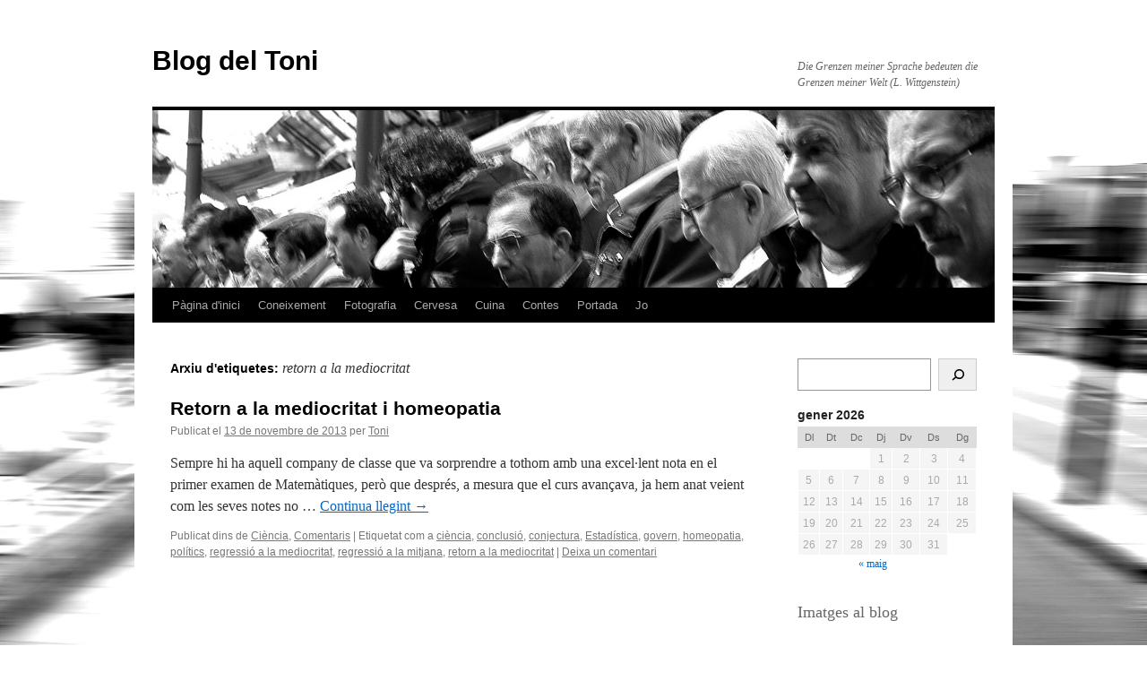

--- FILE ---
content_type: text/html; charset=UTF-8
request_url: https://blogdeltoni.alcalleop.cat/tag/retorn-a-la-mediocritat/
body_size: 14331
content:
<!DOCTYPE html>
<html lang="ca">
<head>
<meta charset="UTF-8" />
<title>
retorn a la mediocritat | Blog del Toni	</title>
<link rel="profile" href="https://gmpg.org/xfn/11" />
<link rel="stylesheet" type="text/css" media="all" href="https://blogdeltoni.alcalleop.cat/wp-content/themes/twentyten/style.css?ver=20221101" />
<link rel="pingback" href="https://blogdeltoni.alcalleop.cat/xmlrpc.php">
<meta name='robots' content='max-image-preview:large' />
<link rel='dns-prefetch' href='//use.fontawesome.com' />
<link rel="alternate" type="application/rss+xml" title="Blog del Toni &raquo; Canal d&#039;informació" href="https://blogdeltoni.alcalleop.cat/feed/" />
<link rel="alternate" type="application/rss+xml" title="Blog del Toni &raquo; Canal dels comentaris" href="https://blogdeltoni.alcalleop.cat/comments/feed/" />
<link rel="alternate" type="application/rss+xml" title="Blog del Toni &raquo; retorn a la mediocritat Canal de les etiquetes" href="https://blogdeltoni.alcalleop.cat/tag/retorn-a-la-mediocritat/feed/" />
<script type="text/javascript">
window._wpemojiSettings = {"baseUrl":"https:\/\/s.w.org\/images\/core\/emoji\/14.0.0\/72x72\/","ext":".png","svgUrl":"https:\/\/s.w.org\/images\/core\/emoji\/14.0.0\/svg\/","svgExt":".svg","source":{"concatemoji":"https:\/\/blogdeltoni.alcalleop.cat\/wp-includes\/js\/wp-emoji-release.min.js?ver=6.1.9"}};
/*! This file is auto-generated */
!function(e,a,t){var n,r,o,i=a.createElement("canvas"),p=i.getContext&&i.getContext("2d");function s(e,t){var a=String.fromCharCode,e=(p.clearRect(0,0,i.width,i.height),p.fillText(a.apply(this,e),0,0),i.toDataURL());return p.clearRect(0,0,i.width,i.height),p.fillText(a.apply(this,t),0,0),e===i.toDataURL()}function c(e){var t=a.createElement("script");t.src=e,t.defer=t.type="text/javascript",a.getElementsByTagName("head")[0].appendChild(t)}for(o=Array("flag","emoji"),t.supports={everything:!0,everythingExceptFlag:!0},r=0;r<o.length;r++)t.supports[o[r]]=function(e){if(p&&p.fillText)switch(p.textBaseline="top",p.font="600 32px Arial",e){case"flag":return s([127987,65039,8205,9895,65039],[127987,65039,8203,9895,65039])?!1:!s([55356,56826,55356,56819],[55356,56826,8203,55356,56819])&&!s([55356,57332,56128,56423,56128,56418,56128,56421,56128,56430,56128,56423,56128,56447],[55356,57332,8203,56128,56423,8203,56128,56418,8203,56128,56421,8203,56128,56430,8203,56128,56423,8203,56128,56447]);case"emoji":return!s([129777,127995,8205,129778,127999],[129777,127995,8203,129778,127999])}return!1}(o[r]),t.supports.everything=t.supports.everything&&t.supports[o[r]],"flag"!==o[r]&&(t.supports.everythingExceptFlag=t.supports.everythingExceptFlag&&t.supports[o[r]]);t.supports.everythingExceptFlag=t.supports.everythingExceptFlag&&!t.supports.flag,t.DOMReady=!1,t.readyCallback=function(){t.DOMReady=!0},t.supports.everything||(n=function(){t.readyCallback()},a.addEventListener?(a.addEventListener("DOMContentLoaded",n,!1),e.addEventListener("load",n,!1)):(e.attachEvent("onload",n),a.attachEvent("onreadystatechange",function(){"complete"===a.readyState&&t.readyCallback()})),(e=t.source||{}).concatemoji?c(e.concatemoji):e.wpemoji&&e.twemoji&&(c(e.twemoji),c(e.wpemoji)))}(window,document,window._wpemojiSettings);
</script>
<style type="text/css">
img.wp-smiley,
img.emoji {
	display: inline !important;
	border: none !important;
	box-shadow: none !important;
	height: 1em !important;
	width: 1em !important;
	margin: 0 0.07em !important;
	vertical-align: -0.1em !important;
	background: none !important;
	padding: 0 !important;
}
</style>
	<link rel='stylesheet' id='wp-block-library-css' href='https://blogdeltoni.alcalleop.cat/wp-includes/css/dist/block-library/style.min.css?ver=6.1.9' type='text/css' media='all' />
<style id='wp-block-library-theme-inline-css' type='text/css'>
.wp-block-audio figcaption{color:#555;font-size:13px;text-align:center}.is-dark-theme .wp-block-audio figcaption{color:hsla(0,0%,100%,.65)}.wp-block-audio{margin:0 0 1em}.wp-block-code{border:1px solid #ccc;border-radius:4px;font-family:Menlo,Consolas,monaco,monospace;padding:.8em 1em}.wp-block-embed figcaption{color:#555;font-size:13px;text-align:center}.is-dark-theme .wp-block-embed figcaption{color:hsla(0,0%,100%,.65)}.wp-block-embed{margin:0 0 1em}.blocks-gallery-caption{color:#555;font-size:13px;text-align:center}.is-dark-theme .blocks-gallery-caption{color:hsla(0,0%,100%,.65)}.wp-block-image figcaption{color:#555;font-size:13px;text-align:center}.is-dark-theme .wp-block-image figcaption{color:hsla(0,0%,100%,.65)}.wp-block-image{margin:0 0 1em}.wp-block-pullquote{border-top:4px solid;border-bottom:4px solid;margin-bottom:1.75em;color:currentColor}.wp-block-pullquote__citation,.wp-block-pullquote cite,.wp-block-pullquote footer{color:currentColor;text-transform:uppercase;font-size:.8125em;font-style:normal}.wp-block-quote{border-left:.25em solid;margin:0 0 1.75em;padding-left:1em}.wp-block-quote cite,.wp-block-quote footer{color:currentColor;font-size:.8125em;position:relative;font-style:normal}.wp-block-quote.has-text-align-right{border-left:none;border-right:.25em solid;padding-left:0;padding-right:1em}.wp-block-quote.has-text-align-center{border:none;padding-left:0}.wp-block-quote.is-large,.wp-block-quote.is-style-large,.wp-block-quote.is-style-plain{border:none}.wp-block-search .wp-block-search__label{font-weight:700}.wp-block-search__button{border:1px solid #ccc;padding:.375em .625em}:where(.wp-block-group.has-background){padding:1.25em 2.375em}.wp-block-separator.has-css-opacity{opacity:.4}.wp-block-separator{border:none;border-bottom:2px solid;margin-left:auto;margin-right:auto}.wp-block-separator.has-alpha-channel-opacity{opacity:1}.wp-block-separator:not(.is-style-wide):not(.is-style-dots){width:100px}.wp-block-separator.has-background:not(.is-style-dots){border-bottom:none;height:1px}.wp-block-separator.has-background:not(.is-style-wide):not(.is-style-dots){height:2px}.wp-block-table{margin:"0 0 1em 0"}.wp-block-table thead{border-bottom:3px solid}.wp-block-table tfoot{border-top:3px solid}.wp-block-table td,.wp-block-table th{word-break:normal}.wp-block-table figcaption{color:#555;font-size:13px;text-align:center}.is-dark-theme .wp-block-table figcaption{color:hsla(0,0%,100%,.65)}.wp-block-video figcaption{color:#555;font-size:13px;text-align:center}.is-dark-theme .wp-block-video figcaption{color:hsla(0,0%,100%,.65)}.wp-block-video{margin:0 0 1em}.wp-block-template-part.has-background{padding:1.25em 2.375em;margin-top:0;margin-bottom:0}
</style>
<link rel='stylesheet' id='classic-theme-styles-css' href='https://blogdeltoni.alcalleop.cat/wp-includes/css/classic-themes.min.css?ver=1' type='text/css' media='all' />
<style id='global-styles-inline-css' type='text/css'>
body{--wp--preset--color--black: #000;--wp--preset--color--cyan-bluish-gray: #abb8c3;--wp--preset--color--white: #fff;--wp--preset--color--pale-pink: #f78da7;--wp--preset--color--vivid-red: #cf2e2e;--wp--preset--color--luminous-vivid-orange: #ff6900;--wp--preset--color--luminous-vivid-amber: #fcb900;--wp--preset--color--light-green-cyan: #7bdcb5;--wp--preset--color--vivid-green-cyan: #00d084;--wp--preset--color--pale-cyan-blue: #8ed1fc;--wp--preset--color--vivid-cyan-blue: #0693e3;--wp--preset--color--vivid-purple: #9b51e0;--wp--preset--color--blue: #0066cc;--wp--preset--color--medium-gray: #666;--wp--preset--color--light-gray: #f1f1f1;--wp--preset--gradient--vivid-cyan-blue-to-vivid-purple: linear-gradient(135deg,rgba(6,147,227,1) 0%,rgb(155,81,224) 100%);--wp--preset--gradient--light-green-cyan-to-vivid-green-cyan: linear-gradient(135deg,rgb(122,220,180) 0%,rgb(0,208,130) 100%);--wp--preset--gradient--luminous-vivid-amber-to-luminous-vivid-orange: linear-gradient(135deg,rgba(252,185,0,1) 0%,rgba(255,105,0,1) 100%);--wp--preset--gradient--luminous-vivid-orange-to-vivid-red: linear-gradient(135deg,rgba(255,105,0,1) 0%,rgb(207,46,46) 100%);--wp--preset--gradient--very-light-gray-to-cyan-bluish-gray: linear-gradient(135deg,rgb(238,238,238) 0%,rgb(169,184,195) 100%);--wp--preset--gradient--cool-to-warm-spectrum: linear-gradient(135deg,rgb(74,234,220) 0%,rgb(151,120,209) 20%,rgb(207,42,186) 40%,rgb(238,44,130) 60%,rgb(251,105,98) 80%,rgb(254,248,76) 100%);--wp--preset--gradient--blush-light-purple: linear-gradient(135deg,rgb(255,206,236) 0%,rgb(152,150,240) 100%);--wp--preset--gradient--blush-bordeaux: linear-gradient(135deg,rgb(254,205,165) 0%,rgb(254,45,45) 50%,rgb(107,0,62) 100%);--wp--preset--gradient--luminous-dusk: linear-gradient(135deg,rgb(255,203,112) 0%,rgb(199,81,192) 50%,rgb(65,88,208) 100%);--wp--preset--gradient--pale-ocean: linear-gradient(135deg,rgb(255,245,203) 0%,rgb(182,227,212) 50%,rgb(51,167,181) 100%);--wp--preset--gradient--electric-grass: linear-gradient(135deg,rgb(202,248,128) 0%,rgb(113,206,126) 100%);--wp--preset--gradient--midnight: linear-gradient(135deg,rgb(2,3,129) 0%,rgb(40,116,252) 100%);--wp--preset--duotone--dark-grayscale: url('#wp-duotone-dark-grayscale');--wp--preset--duotone--grayscale: url('#wp-duotone-grayscale');--wp--preset--duotone--purple-yellow: url('#wp-duotone-purple-yellow');--wp--preset--duotone--blue-red: url('#wp-duotone-blue-red');--wp--preset--duotone--midnight: url('#wp-duotone-midnight');--wp--preset--duotone--magenta-yellow: url('#wp-duotone-magenta-yellow');--wp--preset--duotone--purple-green: url('#wp-duotone-purple-green');--wp--preset--duotone--blue-orange: url('#wp-duotone-blue-orange');--wp--preset--font-size--small: 13px;--wp--preset--font-size--medium: 20px;--wp--preset--font-size--large: 36px;--wp--preset--font-size--x-large: 42px;--wp--preset--spacing--20: 0.44rem;--wp--preset--spacing--30: 0.67rem;--wp--preset--spacing--40: 1rem;--wp--preset--spacing--50: 1.5rem;--wp--preset--spacing--60: 2.25rem;--wp--preset--spacing--70: 3.38rem;--wp--preset--spacing--80: 5.06rem;}:where(.is-layout-flex){gap: 0.5em;}body .is-layout-flow > .alignleft{float: left;margin-inline-start: 0;margin-inline-end: 2em;}body .is-layout-flow > .alignright{float: right;margin-inline-start: 2em;margin-inline-end: 0;}body .is-layout-flow > .aligncenter{margin-left: auto !important;margin-right: auto !important;}body .is-layout-constrained > .alignleft{float: left;margin-inline-start: 0;margin-inline-end: 2em;}body .is-layout-constrained > .alignright{float: right;margin-inline-start: 2em;margin-inline-end: 0;}body .is-layout-constrained > .aligncenter{margin-left: auto !important;margin-right: auto !important;}body .is-layout-constrained > :where(:not(.alignleft):not(.alignright):not(.alignfull)){max-width: var(--wp--style--global--content-size);margin-left: auto !important;margin-right: auto !important;}body .is-layout-constrained > .alignwide{max-width: var(--wp--style--global--wide-size);}body .is-layout-flex{display: flex;}body .is-layout-flex{flex-wrap: wrap;align-items: center;}body .is-layout-flex > *{margin: 0;}:where(.wp-block-columns.is-layout-flex){gap: 2em;}.has-black-color{color: var(--wp--preset--color--black) !important;}.has-cyan-bluish-gray-color{color: var(--wp--preset--color--cyan-bluish-gray) !important;}.has-white-color{color: var(--wp--preset--color--white) !important;}.has-pale-pink-color{color: var(--wp--preset--color--pale-pink) !important;}.has-vivid-red-color{color: var(--wp--preset--color--vivid-red) !important;}.has-luminous-vivid-orange-color{color: var(--wp--preset--color--luminous-vivid-orange) !important;}.has-luminous-vivid-amber-color{color: var(--wp--preset--color--luminous-vivid-amber) !important;}.has-light-green-cyan-color{color: var(--wp--preset--color--light-green-cyan) !important;}.has-vivid-green-cyan-color{color: var(--wp--preset--color--vivid-green-cyan) !important;}.has-pale-cyan-blue-color{color: var(--wp--preset--color--pale-cyan-blue) !important;}.has-vivid-cyan-blue-color{color: var(--wp--preset--color--vivid-cyan-blue) !important;}.has-vivid-purple-color{color: var(--wp--preset--color--vivid-purple) !important;}.has-black-background-color{background-color: var(--wp--preset--color--black) !important;}.has-cyan-bluish-gray-background-color{background-color: var(--wp--preset--color--cyan-bluish-gray) !important;}.has-white-background-color{background-color: var(--wp--preset--color--white) !important;}.has-pale-pink-background-color{background-color: var(--wp--preset--color--pale-pink) !important;}.has-vivid-red-background-color{background-color: var(--wp--preset--color--vivid-red) !important;}.has-luminous-vivid-orange-background-color{background-color: var(--wp--preset--color--luminous-vivid-orange) !important;}.has-luminous-vivid-amber-background-color{background-color: var(--wp--preset--color--luminous-vivid-amber) !important;}.has-light-green-cyan-background-color{background-color: var(--wp--preset--color--light-green-cyan) !important;}.has-vivid-green-cyan-background-color{background-color: var(--wp--preset--color--vivid-green-cyan) !important;}.has-pale-cyan-blue-background-color{background-color: var(--wp--preset--color--pale-cyan-blue) !important;}.has-vivid-cyan-blue-background-color{background-color: var(--wp--preset--color--vivid-cyan-blue) !important;}.has-vivid-purple-background-color{background-color: var(--wp--preset--color--vivid-purple) !important;}.has-black-border-color{border-color: var(--wp--preset--color--black) !important;}.has-cyan-bluish-gray-border-color{border-color: var(--wp--preset--color--cyan-bluish-gray) !important;}.has-white-border-color{border-color: var(--wp--preset--color--white) !important;}.has-pale-pink-border-color{border-color: var(--wp--preset--color--pale-pink) !important;}.has-vivid-red-border-color{border-color: var(--wp--preset--color--vivid-red) !important;}.has-luminous-vivid-orange-border-color{border-color: var(--wp--preset--color--luminous-vivid-orange) !important;}.has-luminous-vivid-amber-border-color{border-color: var(--wp--preset--color--luminous-vivid-amber) !important;}.has-light-green-cyan-border-color{border-color: var(--wp--preset--color--light-green-cyan) !important;}.has-vivid-green-cyan-border-color{border-color: var(--wp--preset--color--vivid-green-cyan) !important;}.has-pale-cyan-blue-border-color{border-color: var(--wp--preset--color--pale-cyan-blue) !important;}.has-vivid-cyan-blue-border-color{border-color: var(--wp--preset--color--vivid-cyan-blue) !important;}.has-vivid-purple-border-color{border-color: var(--wp--preset--color--vivid-purple) !important;}.has-vivid-cyan-blue-to-vivid-purple-gradient-background{background: var(--wp--preset--gradient--vivid-cyan-blue-to-vivid-purple) !important;}.has-light-green-cyan-to-vivid-green-cyan-gradient-background{background: var(--wp--preset--gradient--light-green-cyan-to-vivid-green-cyan) !important;}.has-luminous-vivid-amber-to-luminous-vivid-orange-gradient-background{background: var(--wp--preset--gradient--luminous-vivid-amber-to-luminous-vivid-orange) !important;}.has-luminous-vivid-orange-to-vivid-red-gradient-background{background: var(--wp--preset--gradient--luminous-vivid-orange-to-vivid-red) !important;}.has-very-light-gray-to-cyan-bluish-gray-gradient-background{background: var(--wp--preset--gradient--very-light-gray-to-cyan-bluish-gray) !important;}.has-cool-to-warm-spectrum-gradient-background{background: var(--wp--preset--gradient--cool-to-warm-spectrum) !important;}.has-blush-light-purple-gradient-background{background: var(--wp--preset--gradient--blush-light-purple) !important;}.has-blush-bordeaux-gradient-background{background: var(--wp--preset--gradient--blush-bordeaux) !important;}.has-luminous-dusk-gradient-background{background: var(--wp--preset--gradient--luminous-dusk) !important;}.has-pale-ocean-gradient-background{background: var(--wp--preset--gradient--pale-ocean) !important;}.has-electric-grass-gradient-background{background: var(--wp--preset--gradient--electric-grass) !important;}.has-midnight-gradient-background{background: var(--wp--preset--gradient--midnight) !important;}.has-small-font-size{font-size: var(--wp--preset--font-size--small) !important;}.has-medium-font-size{font-size: var(--wp--preset--font-size--medium) !important;}.has-large-font-size{font-size: var(--wp--preset--font-size--large) !important;}.has-x-large-font-size{font-size: var(--wp--preset--font-size--x-large) !important;}
.wp-block-navigation a:where(:not(.wp-element-button)){color: inherit;}
:where(.wp-block-columns.is-layout-flex){gap: 2em;}
.wp-block-pullquote{font-size: 1.5em;line-height: 1.6;}
</style>
<link rel='stylesheet' id='twentyten-block-style-css' href='https://blogdeltoni.alcalleop.cat/wp-content/themes/twentyten/blocks.css?ver=20190704' type='text/css' media='all' />
<link rel='stylesheet' id='ngg_basic_slideshow_style-css' href='https://blogdeltoni.alcalleop.cat/wp-content/plugins/nextgen-gallery/products/photocrati_nextgen/modules/nextgen_basic_gallery/static/slideshow/ngg_basic_slideshow.css?ver=3.30' type='text/css' media='all' />
<link rel='stylesheet' id='ngg_slick_slideshow_style-css' href='https://blogdeltoni.alcalleop.cat/wp-content/plugins/nextgen-gallery/products/photocrati_nextgen/modules/nextgen_basic_gallery/static/slideshow/slick/slick.css?ver=3.30' type='text/css' media='all' />
<link rel='stylesheet' id='ngg_slick_slideshow_theme-css' href='https://blogdeltoni.alcalleop.cat/wp-content/plugins/nextgen-gallery/products/photocrati_nextgen/modules/nextgen_basic_gallery/static/slideshow/slick/slick-theme.css?ver=3.30' type='text/css' media='all' />
<link rel='stylesheet' id='ngg_trigger_buttons-css' href='https://blogdeltoni.alcalleop.cat/wp-content/plugins/nextgen-gallery/products/photocrati_nextgen/modules/nextgen_gallery_display/static/trigger_buttons.css?ver=3.30' type='text/css' media='all' />
<link rel='stylesheet' id='simplelightbox-0-css' href='https://blogdeltoni.alcalleop.cat/wp-content/plugins/nextgen-gallery/products/photocrati_nextgen/modules/lightbox/static/simplelightbox/simple-lightbox.css?ver=3.30' type='text/css' media='all' />
<link rel='stylesheet' id='fontawesome_v4_shim_style-css' href='https://use.fontawesome.com/releases/v5.3.1/css/v4-shims.css?ver=6.1.9' type='text/css' media='all' />
<link rel='stylesheet' id='fontawesome-css' href='https://use.fontawesome.com/releases/v5.3.1/css/all.css?ver=6.1.9' type='text/css' media='all' />
<link rel='stylesheet' id='nextgen_widgets_style-css' href='https://blogdeltoni.alcalleop.cat/wp-content/plugins/nextgen-gallery/products/photocrati_nextgen/modules/widget/static/widgets.css?ver=3.30' type='text/css' media='all' />
<link rel='stylesheet' id='nextgen_basic_slideshow_style-css' href='https://blogdeltoni.alcalleop.cat/wp-content/plugins/nextgen-gallery/products/photocrati_nextgen/modules/nextgen_basic_gallery/static/slideshow/ngg_basic_slideshow.css?ver=3.30' type='text/css' media='all' />
<script type='text/javascript' src='https://blogdeltoni.alcalleop.cat/wp-includes/js/jquery/jquery.min.js?ver=3.6.1' id='jquery-core-js'></script>
<script type='text/javascript' src='https://blogdeltoni.alcalleop.cat/wp-includes/js/jquery/jquery-migrate.min.js?ver=3.3.2' id='jquery-migrate-js'></script>
<script type='text/javascript' src='https://blogdeltoni.alcalleop.cat/wp-content/plugins/nextgen-gallery/products/photocrati_nextgen/modules/nextgen_basic_gallery/static/slideshow/slick/slick-1.8.0-modded.js?ver=3.30' id='ngg_slick-js'></script>
<script type='text/javascript' id='photocrati_ajax-js-extra'>
/* <![CDATA[ */
var photocrati_ajax = {"url":"https:\/\/blogdeltoni.alcalleop.cat\/index.php?photocrati_ajax=1","wp_home_url":"https:\/\/blogdeltoni.alcalleop.cat","wp_site_url":"https:\/\/blogdeltoni.alcalleop.cat","wp_root_url":"https:\/\/blogdeltoni.alcalleop.cat","wp_plugins_url":"https:\/\/blogdeltoni.alcalleop.cat\/wp-content\/plugins","wp_content_url":"https:\/\/blogdeltoni.alcalleop.cat\/wp-content","wp_includes_url":"https:\/\/blogdeltoni.alcalleop.cat\/wp-includes\/","ngg_param_slug":"nggallery"};
/* ]]> */
</script>
<script type='text/javascript' src='https://blogdeltoni.alcalleop.cat/wp-content/plugins/nextgen-gallery/products/photocrati_nextgen/modules/ajax/static/ajax.min.js?ver=3.30' id='photocrati_ajax-js'></script>
<script type='text/javascript' src='https://blogdeltoni.alcalleop.cat/wp-content/plugins/nextgen-gallery/products/photocrati_nextgen/modules/nextgen_basic_gallery/static/slideshow/ngg_basic_slideshow.js?ver=3.30' id='photocrati-nextgen_basic_slideshow-js'></script>
<script type='text/javascript' src='https://use.fontawesome.com/releases/v5.3.1/js/v4-shims.js?ver=5.3.1' id='fontawesome_v4_shim-js'></script>
<script type='text/javascript' defer integrity="sha384-kW+oWsYx3YpxvjtZjFXqazFpA7UP/MbiY4jvs+RWZo2+N94PFZ36T6TFkc9O3qoB" crossorigin="anonymous" data-auto-replace-svg="false" data-keep-original-source="false" data-search-pseudo-elements src='https://use.fontawesome.com/releases/v5.3.1/js/all.js?ver=5.3.1' id='fontawesome-js'></script>
<link rel="https://api.w.org/" href="https://blogdeltoni.alcalleop.cat/wp-json/" /><link rel="alternate" type="application/json" href="https://blogdeltoni.alcalleop.cat/wp-json/wp/v2/tags/808" /><link rel="EditURI" type="application/rsd+xml" title="RSD" href="https://blogdeltoni.alcalleop.cat/xmlrpc.php?rsd" />
<link rel="wlwmanifest" type="application/wlwmanifest+xml" href="https://blogdeltoni.alcalleop.cat/wp-includes/wlwmanifest.xml" />
<meta name="generator" content="WordPress 6.1.9" />
<style type="text/css" id="custom-background-css">
body.custom-background { background-color: #ffffff; background-image: url("https://blogdeltoni.alcalleop.cat/wp-content/uploads/2015/05/150506-lumix-1030268-m-scaled.jpg"); background-position: center top; background-size: cover; background-repeat: no-repeat; background-attachment: fixed; }
</style>
	<link rel="icon" href="https://blogdeltoni.alcalleop.cat/wp-content/uploads/2015/03/cropped-noujo-32x32.jpg" sizes="32x32" />
<link rel="icon" href="https://blogdeltoni.alcalleop.cat/wp-content/uploads/2015/03/cropped-noujo-192x192.jpg" sizes="192x192" />
<link rel="apple-touch-icon" href="https://blogdeltoni.alcalleop.cat/wp-content/uploads/2015/03/cropped-noujo-180x180.jpg" />
<meta name="msapplication-TileImage" content="https://blogdeltoni.alcalleop.cat/wp-content/uploads/2015/03/cropped-noujo-270x270.jpg" />
</head>

<body class="archive tag tag-retorn-a-la-mediocritat tag-808 custom-background">
<svg xmlns="http://www.w3.org/2000/svg" viewBox="0 0 0 0" width="0" height="0" focusable="false" role="none" style="visibility: hidden; position: absolute; left: -9999px; overflow: hidden;" ><defs><filter id="wp-duotone-dark-grayscale"><feColorMatrix color-interpolation-filters="sRGB" type="matrix" values=" .299 .587 .114 0 0 .299 .587 .114 0 0 .299 .587 .114 0 0 .299 .587 .114 0 0 " /><feComponentTransfer color-interpolation-filters="sRGB" ><feFuncR type="table" tableValues="0 0.49803921568627" /><feFuncG type="table" tableValues="0 0.49803921568627" /><feFuncB type="table" tableValues="0 0.49803921568627" /><feFuncA type="table" tableValues="1 1" /></feComponentTransfer><feComposite in2="SourceGraphic" operator="in" /></filter></defs></svg><svg xmlns="http://www.w3.org/2000/svg" viewBox="0 0 0 0" width="0" height="0" focusable="false" role="none" style="visibility: hidden; position: absolute; left: -9999px; overflow: hidden;" ><defs><filter id="wp-duotone-grayscale"><feColorMatrix color-interpolation-filters="sRGB" type="matrix" values=" .299 .587 .114 0 0 .299 .587 .114 0 0 .299 .587 .114 0 0 .299 .587 .114 0 0 " /><feComponentTransfer color-interpolation-filters="sRGB" ><feFuncR type="table" tableValues="0 1" /><feFuncG type="table" tableValues="0 1" /><feFuncB type="table" tableValues="0 1" /><feFuncA type="table" tableValues="1 1" /></feComponentTransfer><feComposite in2="SourceGraphic" operator="in" /></filter></defs></svg><svg xmlns="http://www.w3.org/2000/svg" viewBox="0 0 0 0" width="0" height="0" focusable="false" role="none" style="visibility: hidden; position: absolute; left: -9999px; overflow: hidden;" ><defs><filter id="wp-duotone-purple-yellow"><feColorMatrix color-interpolation-filters="sRGB" type="matrix" values=" .299 .587 .114 0 0 .299 .587 .114 0 0 .299 .587 .114 0 0 .299 .587 .114 0 0 " /><feComponentTransfer color-interpolation-filters="sRGB" ><feFuncR type="table" tableValues="0.54901960784314 0.98823529411765" /><feFuncG type="table" tableValues="0 1" /><feFuncB type="table" tableValues="0.71764705882353 0.25490196078431" /><feFuncA type="table" tableValues="1 1" /></feComponentTransfer><feComposite in2="SourceGraphic" operator="in" /></filter></defs></svg><svg xmlns="http://www.w3.org/2000/svg" viewBox="0 0 0 0" width="0" height="0" focusable="false" role="none" style="visibility: hidden; position: absolute; left: -9999px; overflow: hidden;" ><defs><filter id="wp-duotone-blue-red"><feColorMatrix color-interpolation-filters="sRGB" type="matrix" values=" .299 .587 .114 0 0 .299 .587 .114 0 0 .299 .587 .114 0 0 .299 .587 .114 0 0 " /><feComponentTransfer color-interpolation-filters="sRGB" ><feFuncR type="table" tableValues="0 1" /><feFuncG type="table" tableValues="0 0.27843137254902" /><feFuncB type="table" tableValues="0.5921568627451 0.27843137254902" /><feFuncA type="table" tableValues="1 1" /></feComponentTransfer><feComposite in2="SourceGraphic" operator="in" /></filter></defs></svg><svg xmlns="http://www.w3.org/2000/svg" viewBox="0 0 0 0" width="0" height="0" focusable="false" role="none" style="visibility: hidden; position: absolute; left: -9999px; overflow: hidden;" ><defs><filter id="wp-duotone-midnight"><feColorMatrix color-interpolation-filters="sRGB" type="matrix" values=" .299 .587 .114 0 0 .299 .587 .114 0 0 .299 .587 .114 0 0 .299 .587 .114 0 0 " /><feComponentTransfer color-interpolation-filters="sRGB" ><feFuncR type="table" tableValues="0 0" /><feFuncG type="table" tableValues="0 0.64705882352941" /><feFuncB type="table" tableValues="0 1" /><feFuncA type="table" tableValues="1 1" /></feComponentTransfer><feComposite in2="SourceGraphic" operator="in" /></filter></defs></svg><svg xmlns="http://www.w3.org/2000/svg" viewBox="0 0 0 0" width="0" height="0" focusable="false" role="none" style="visibility: hidden; position: absolute; left: -9999px; overflow: hidden;" ><defs><filter id="wp-duotone-magenta-yellow"><feColorMatrix color-interpolation-filters="sRGB" type="matrix" values=" .299 .587 .114 0 0 .299 .587 .114 0 0 .299 .587 .114 0 0 .299 .587 .114 0 0 " /><feComponentTransfer color-interpolation-filters="sRGB" ><feFuncR type="table" tableValues="0.78039215686275 1" /><feFuncG type="table" tableValues="0 0.94901960784314" /><feFuncB type="table" tableValues="0.35294117647059 0.47058823529412" /><feFuncA type="table" tableValues="1 1" /></feComponentTransfer><feComposite in2="SourceGraphic" operator="in" /></filter></defs></svg><svg xmlns="http://www.w3.org/2000/svg" viewBox="0 0 0 0" width="0" height="0" focusable="false" role="none" style="visibility: hidden; position: absolute; left: -9999px; overflow: hidden;" ><defs><filter id="wp-duotone-purple-green"><feColorMatrix color-interpolation-filters="sRGB" type="matrix" values=" .299 .587 .114 0 0 .299 .587 .114 0 0 .299 .587 .114 0 0 .299 .587 .114 0 0 " /><feComponentTransfer color-interpolation-filters="sRGB" ><feFuncR type="table" tableValues="0.65098039215686 0.40392156862745" /><feFuncG type="table" tableValues="0 1" /><feFuncB type="table" tableValues="0.44705882352941 0.4" /><feFuncA type="table" tableValues="1 1" /></feComponentTransfer><feComposite in2="SourceGraphic" operator="in" /></filter></defs></svg><svg xmlns="http://www.w3.org/2000/svg" viewBox="0 0 0 0" width="0" height="0" focusable="false" role="none" style="visibility: hidden; position: absolute; left: -9999px; overflow: hidden;" ><defs><filter id="wp-duotone-blue-orange"><feColorMatrix color-interpolation-filters="sRGB" type="matrix" values=" .299 .587 .114 0 0 .299 .587 .114 0 0 .299 .587 .114 0 0 .299 .587 .114 0 0 " /><feComponentTransfer color-interpolation-filters="sRGB" ><feFuncR type="table" tableValues="0.098039215686275 1" /><feFuncG type="table" tableValues="0 0.66274509803922" /><feFuncB type="table" tableValues="0.84705882352941 0.41960784313725" /><feFuncA type="table" tableValues="1 1" /></feComponentTransfer><feComposite in2="SourceGraphic" operator="in" /></filter></defs></svg><div id="wrapper" class="hfeed">
	<div id="header">
		<div id="masthead">
			<div id="branding" role="banner">
								<div id="site-title">
					<span>
						<a href="https://blogdeltoni.alcalleop.cat/" title="Blog del Toni" rel="home">Blog del Toni</a>
					</span>
				</div>
				<div id="site-description">Die Grenzen meiner Sprache bedeuten die Grenzen meiner Welt (L. Wittgenstein)</div>

									<img src="https://blogdeltoni.alcalleop.cat/wp-content/uploads/2015/03/cropped-688-s-141208-3688.jpg" width="940" height="198" alt="" />
								</div><!-- #branding -->

			<div id="access" role="navigation">
								<div class="skip-link screen-reader-text"><a href="#content" title="Vés al contingut">Vés al contingut</a></div>
				<div class="menu"><ul>
<li ><a href="https://blogdeltoni.alcalleop.cat/">Pàgina d'inici</a></li><li class="page_item page-item-9468"><a href="https://blogdeltoni.alcalleop.cat/ciencia-i-tecnologia/">Coneixement</a></li>
<li class="page_item page-item-9503 page_item_has_children"><a href="https://blogdeltoni.alcalleop.cat/fotografia/">Fotografia</a>
<ul class='children'>
	<li class="page_item page-item-10395"><a href="https://blogdeltoni.alcalleop.cat/fotografia/directori-reservat/">Directori reservat</a></li>
</ul>
</li>
<li class="page_item page-item-9483 page_item_has_children"><a href="https://blogdeltoni.alcalleop.cat/la-cervesa/">Cervesa</a>
<ul class='children'>
	<li class="page_item page-item-13236"><a href="https://blogdeltoni.alcalleop.cat/la-cervesa/bisaura-rossa/">Bisaura rossa</a></li>
	<li class="page_item page-item-9224 page_item_has_children"><a href="https://blogdeltoni.alcalleop.cat/la-cervesa/cerveses-fetes-a-casa/">Cerveses fetes a casa</a>
	<ul class='children'>
		<li class="page_item page-item-9227"><a href="https://blogdeltoni.alcalleop.cat/la-cervesa/cerveses-fetes-a-casa/aigua-de-besora-marroneta-ale/">Aigua de Besora: marroneta ale</a></li>
		<li class="page_item page-item-9440"><a href="https://blogdeltoni.alcalleop.cat/la-cervesa/cerveses-fetes-a-casa/cerveses-del-pati-de-sant-andreu/">Cerveses del Pati de Sant Andreu</a></li>
		<li class="page_item page-item-9412"><a href="https://blogdeltoni.alcalleop.cat/la-cervesa/cerveses-fetes-a-casa/entalpia/">Entalpia</a></li>
		<li class="page_item page-item-9310"><a href="https://blogdeltoni.alcalleop.cat/la-cervesa/cerveses-fetes-a-casa/filantropia/">Filantropia</a></li>
		<li class="page_item page-item-9591 page_item_has_children"><a href="https://blogdeltoni.alcalleop.cat/la-cervesa/cerveses-fetes-a-casa/helia/">Hèlia</a>
		<ul class='children'>
			<li class="page_item page-item-10039"><a href="https://blogdeltoni.alcalleop.cat/la-cervesa/cerveses-fetes-a-casa/helia/notes-de-laboratori-i-tast/">Notes de laboratori i tast</a></li>
		</ul>
</li>
		<li class="page_item page-item-9601 page_item_has_children"><a href="https://blogdeltoni.alcalleop.cat/la-cervesa/cerveses-fetes-a-casa/ho-peta/">Ho Peta</a>
		<ul class='children'>
			<li class="page_item page-item-10266"><a href="https://blogdeltoni.alcalleop.cat/la-cervesa/cerveses-fetes-a-casa/ho-peta/notes-danalisi-i-tast/">Notes d&#039;anàlisi i tast (HoPeta)</a></li>
		</ul>
</li>
		<li class="page_item page-item-9430 page_item_has_children"><a href="https://blogdeltoni.alcalleop.cat/la-cervesa/cerveses-fetes-a-casa/noguera/">Noguera</a>
		<ul class='children'>
			<li class="page_item page-item-10329"><a href="https://blogdeltoni.alcalleop.cat/la-cervesa/cerveses-fetes-a-casa/noguera/analisis-i-tast/">Anàlisis i tast</a></li>
		</ul>
</li>
		<li class="page_item page-item-11018 page_item_has_children"><a href="https://blogdeltoni.alcalleop.cat/la-cervesa/cerveses-fetes-a-casa/trapella/">Trapella</a>
		<ul class='children'>
			<li class="page_item page-item-11009"><a href="https://blogdeltoni.alcalleop.cat/la-cervesa/cerveses-fetes-a-casa/trapella/notes-de-laboratori-i-tast-trapella/">Notes de laboratori i tast (Trapella)</a></li>
		</ul>
</li>
	</ul>
</li>
	<li class="page_item page-item-9489 page_item_has_children"><a href="https://blogdeltoni.alcalleop.cat/la-cervesa/la-ciencia-de-la-cervesa/">La ciència de la cervesa</a>
	<ul class='children'>
		<li class="page_item page-item-9278"><a href="https://blogdeltoni.alcalleop.cat/la-cervesa/la-ciencia-de-la-cervesa/principals-calculs-en-el-disseny-de-cerveses/">Principals càlculs en el disseny de cerveses</a></li>
	</ul>
</li>
</ul>
</li>
<li class="page_item page-item-372 page_item_has_children"><a href="https://blogdeltoni.alcalleop.cat/receptes-trenta-minuts/">Cuina</a>
<ul class='children'>
	<li class="page_item page-item-646"><a href="https://blogdeltoni.alcalleop.cat/receptes-trenta-minuts/torrades-destiu/">Torrades d&#039;estiu</a></li>
	<li class="page_item page-item-7200"><a href="https://blogdeltoni.alcalleop.cat/receptes-trenta-minuts/amanida-calent-i-fred/">Amanida calent i fred</a></li>
	<li class="page_item page-item-602"><a href="https://blogdeltoni.alcalleop.cat/receptes-trenta-minuts/tomaquet-llenties-i-salsitxes/">Tomàquet, llenties i salsitxes</a></li>
	<li class="page_item page-item-433"><a href="https://blogdeltoni.alcalleop.cat/receptes-trenta-minuts/enciam-brut-expres/">Enciam brut exprés</a></li>
	<li class="page_item page-item-10933"><a href="https://blogdeltoni.alcalleop.cat/receptes-trenta-minuts/pao-i-llagostins/">Paó i llagostins</a></li>
	<li class="page_item page-item-9110"><a href="https://blogdeltoni.alcalleop.cat/receptes-trenta-minuts/panets-de-farina-de-cigro-a-lestil-italia/">Panets de farina de cigró a l&#039;estil italià</a></li>
	<li class="page_item page-item-11055"><a href="https://blogdeltoni.alcalleop.cat/receptes-trenta-minuts/arros-adhoc/">Arròs adhoc</a></li>
	<li class="page_item page-item-364"><a href="https://blogdeltoni.alcalleop.cat/receptes-trenta-minuts/arros-de-tonyina/">Arròs de tonyina</a></li>
	<li class="page_item page-item-896"><a href="https://blogdeltoni.alcalleop.cat/receptes-trenta-minuts/pasta-adhoc/">Pasta adhoc</a></li>
	<li class="page_item page-item-385"><a href="https://blogdeltoni.alcalleop.cat/receptes-trenta-minuts/couscus-amb-tomaquet/">Cuscús amb tomàquet</a></li>
	<li class="page_item page-item-7193"><a href="https://blogdeltoni.alcalleop.cat/receptes-trenta-minuts/cuscus-trenta-minuts/">Cuscús trenta minuts</a></li>
	<li class="page_item page-item-660"><a href="https://blogdeltoni.alcalleop.cat/receptes-trenta-minuts/hortalisses-i-verdures-al-wok/">Hortalisses i verdures al wok</a></li>
	<li class="page_item page-item-9195"><a href="https://blogdeltoni.alcalleop.cat/receptes-trenta-minuts/patates-amb-salsa-verda/">Patates amb salsa verda</a></li>
	<li class="page_item page-item-993"><a href="https://blogdeltoni.alcalleop.cat/receptes-trenta-minuts/reblonchon-amb-tomaquet-i-ceba/">Reblonchon amb tomàquet i ceba</a></li>
	<li class="page_item page-item-5917"><a href="https://blogdeltoni.alcalleop.cat/receptes-trenta-minuts/arengades-seques-al-caliu-i-raim/">Arengades seques al caliu i raïm</a></li>
	<li class="page_item page-item-10151"><a href="https://blogdeltoni.alcalleop.cat/receptes-trenta-minuts/bacalla-amb-ceballots/">Bacallà amb ceballots</a></li>
	<li class="page_item page-item-9495"><a href="https://blogdeltoni.alcalleop.cat/receptes-trenta-minuts/cim-i-tomba/">Cim i tomba de turbot</a></li>
	<li class="page_item page-item-366"><a href="https://blogdeltoni.alcalleop.cat/receptes-trenta-minuts/peix-a-la-vilanovina/">Peix a la vilanovina</a></li>
	<li class="page_item page-item-990"><a href="https://blogdeltoni.alcalleop.cat/receptes-trenta-minuts/calamarsets-i-petxines-amb-ceba/">Calamarsets i petxines amb ceba</a></li>
	<li class="page_item page-item-982"><a href="https://blogdeltoni.alcalleop.cat/receptes-trenta-minuts/cargols-de-punxes-a-la-sal/">Cargols de punxes a la sal</a></li>
	<li class="page_item page-item-891"><a href="https://blogdeltoni.alcalleop.cat/receptes-trenta-minuts/musclos-al-vapor-cuits-al-wok/">Musclos al vapor cuits al wok</a></li>
	<li class="page_item page-item-10437"><a href="https://blogdeltoni.alcalleop.cat/receptes-trenta-minuts/bistec-rus-a-lestil-de-lavia/">Bistec rus a l&#039;estil de l&#039;àvia</a></li>
	<li class="page_item page-item-394"><a href="https://blogdeltoni.alcalleop.cat/receptes-trenta-minuts/bistec-rus-de-rocafort/">Bistec rus de rocafort</a></li>
	<li class="page_item page-item-8082"><a href="https://blogdeltoni.alcalleop.cat/receptes-trenta-minuts/costella-de-porc-consell-deuropa/">Costella de porc Consell d&#039;Europa</a></li>
	<li class="page_item page-item-9214"><a href="https://blogdeltoni.alcalleop.cat/receptes-trenta-minuts/galta-de-porc-amb-cacau/">Galta de porc amb cacau</a></li>
	<li class="page_item page-item-1006"><a href="https://blogdeltoni.alcalleop.cat/receptes-trenta-minuts/cuixes-de-pollastre-amb-prunes/">Cuixes de pollastre amb prunes</a></li>
	<li class="page_item page-item-9321"><a href="https://blogdeltoni.alcalleop.cat/receptes-trenta-minuts/tomaquet-i-pebrot-al-brou-amb-pollastre-marinat-a-loriental-i-encenalls-de-formatge-de-cabra-del-ripolles/">Tomàquet i pebrot al brou amb pollastre marinat a l&#039;oriental i encenalls de formatge de cabra del Ripollès</a></li>
</ul>
</li>
<li class="page_item page-item-12888"><a href="https://blogdeltoni.alcalleop.cat/contes/">Contes</a></li>
<li class="page_item page-item-9683"><a href="https://blogdeltoni.alcalleop.cat/imatge-de-portada/">Portada</a></li>
<li class="page_item page-item-13"><a href="https://blogdeltoni.alcalleop.cat/about/">Jo</a></li>
</ul></div>
			</div><!-- #access -->
		</div><!-- #masthead -->
	</div><!-- #header -->

	<div id="main">

		<div id="container">
			<div id="content" role="main">

				<h1 class="page-title">
				Arxiu d'etiquetes: <span>retorn a la mediocritat</span>				</h1>

				



	
			<div id="post-4456" class="post-4456 post type-post status-publish format-standard hentry category-ciencia-2 category-de-tot tag-ciencia tag-conclusio tag-conjectura tag-estadistica tag-govern tag-homeopatia tag-politics tag-regressio-a-la-mediocritat tag-regressio-a-la-mitjana tag-retorn-a-la-mediocritat">
			<h2 class="entry-title"><a href="https://blogdeltoni.alcalleop.cat/2013/11/13/retorn-a-la-mediocritat-i-homeopatia/" rel="bookmark">Retorn a la mediocritat i homeopatia</a></h2>

			<div class="entry-meta">
				<span class="meta-prep meta-prep-author">Publicat el</span> <a href="https://blogdeltoni.alcalleop.cat/2013/11/13/retorn-a-la-mediocritat-i-homeopatia/" title="22:11" rel="bookmark"><span class="entry-date">13 de novembre de 2013</span></a> <span class="meta-sep">per</span> <span class="author vcard"><a class="url fn n" href="https://blogdeltoni.alcalleop.cat/author/aalcazar/" title="Mostra totes les entrades de Toni">Toni</a></span>			</div><!-- .entry-meta -->

					<div class="entry-summary">
				<p>Sempre hi ha aquell company de classe que va sorprendre a tothom amb una excel&middot;lent nota en el primer examen de Matem&agrave;tiques, per&ograve; que despr&eacute;s, a mesura que el curs avan&ccedil;ava, ja hem anat veient com les seves notes no &hellip; <a href="https://blogdeltoni.alcalleop.cat/2013/11/13/retorn-a-la-mediocritat-i-homeopatia/">Continua llegint <span class="meta-nav">&rarr;</span></a></p>
			</div><!-- .entry-summary -->
	
			<div class="entry-utility">
									<span class="cat-links">
						<span class="entry-utility-prep entry-utility-prep-cat-links">Publicat dins de</span> <a href="https://blogdeltoni.alcalleop.cat/category/ciencia-2/" rel="category tag">Ciència</a>, <a href="https://blogdeltoni.alcalleop.cat/category/de-tot/" rel="category tag">Comentaris</a>					</span>
					<span class="meta-sep">|</span>
				
								<span class="tag-links">
					<span class="entry-utility-prep entry-utility-prep-tag-links">Etiquetat com a</span> <a href="https://blogdeltoni.alcalleop.cat/tag/ciencia/" rel="tag">ciència</a>, <a href="https://blogdeltoni.alcalleop.cat/tag/conclusio/" rel="tag">conclusió</a>, <a href="https://blogdeltoni.alcalleop.cat/tag/conjectura/" rel="tag">conjectura</a>, <a href="https://blogdeltoni.alcalleop.cat/tag/estadistica/" rel="tag">Estadística</a>, <a href="https://blogdeltoni.alcalleop.cat/tag/govern/" rel="tag">govern</a>, <a href="https://blogdeltoni.alcalleop.cat/tag/homeopatia/" rel="tag">homeopatia</a>, <a href="https://blogdeltoni.alcalleop.cat/tag/politics/" rel="tag">polítics</a>, <a href="https://blogdeltoni.alcalleop.cat/tag/regressio-a-la-mediocritat/" rel="tag">regressió a la mediocritat</a>, <a href="https://blogdeltoni.alcalleop.cat/tag/regressio-a-la-mitjana/" rel="tag">regressió a la mitjana</a>, <a href="https://blogdeltoni.alcalleop.cat/tag/retorn-a-la-mediocritat/" rel="tag">retorn a la mediocritat</a>				</span>
				<span class="meta-sep">|</span>
				
				<span class="comments-link"><a href="https://blogdeltoni.alcalleop.cat/2013/11/13/retorn-a-la-mediocritat-i-homeopatia/#respond">Deixa un comentari</a></span>

							</div><!-- .entry-utility -->
		</div><!-- #post-4456 -->

		
	

			</div><!-- #content -->
		</div><!-- #container -->


		<div id="primary" class="widget-area" role="complementary">
			<ul class="xoxo">

<li id="block-2" class="widget-container widget_block widget_search"><form role="search" method="get" action="https://blogdeltoni.alcalleop.cat/" class="wp-block-search__button-outside wp-block-search__icon-button wp-block-search"><label for="wp-block-search__input-1" class="wp-block-search__label screen-reader-text">Cerca</label><div class="wp-block-search__inside-wrapper " ><input type="search" id="wp-block-search__input-1" class="wp-block-search__input wp-block-search__input" name="s" value="" placeholder=""  required /><button type="submit" class="wp-block-search__button has-icon wp-element-button"  aria-label="Cerca"><svg class="search-icon" viewBox="0 0 24 24" width="24" height="24">
					<path d="M13.5 6C10.5 6 8 8.5 8 11.5c0 1.1.3 2.1.9 3l-3.4 3 1 1.1 3.4-2.9c1 .9 2.2 1.4 3.6 1.4 3 0 5.5-2.5 5.5-5.5C19 8.5 16.5 6 13.5 6zm0 9.5c-2.2 0-4-1.8-4-4s1.8-4 4-4 4 1.8 4 4-1.8 4-4 4z"></path>
				</svg></button></div></form></li><li id="block-34" class="widget-container widget_block widget_text">
<p></p>
</li><li id="block-54" class="widget-container widget_block widget_calendar"><div class="wp-block-calendar"><table id="wp-calendar" class="wp-calendar-table">
	<caption>gener 2026</caption>
	<thead>
	<tr>
		<th scope="col" title="Dilluns">Dl</th>
		<th scope="col" title="Dimarts">Dt</th>
		<th scope="col" title="Dimecres">Dc</th>
		<th scope="col" title="Dijous">Dj</th>
		<th scope="col" title="Divendres">Dv</th>
		<th scope="col" title="Dissabte">Ds</th>
		<th scope="col" title="Diumenge">Dg</th>
	</tr>
	</thead>
	<tbody>
	<tr>
		<td colspan="3" class="pad">&nbsp;</td><td>1</td><td>2</td><td>3</td><td>4</td>
	</tr>
	<tr>
		<td>5</td><td>6</td><td>7</td><td>8</td><td>9</td><td>10</td><td>11</td>
	</tr>
	<tr>
		<td>12</td><td>13</td><td>14</td><td>15</td><td>16</td><td>17</td><td id="today">18</td>
	</tr>
	<tr>
		<td>19</td><td>20</td><td>21</td><td>22</td><td>23</td><td>24</td><td>25</td>
	</tr>
	<tr>
		<td>26</td><td>27</td><td>28</td><td>29</td><td>30</td><td>31</td>
		<td class="pad" colspan="1">&nbsp;</td>
	</tr>
	</tbody>
	</table><nav aria-label="Mesos anteriors i posteriors" class="wp-calendar-nav">
		<span class="wp-calendar-nav-prev"><a href="https://blogdeltoni.alcalleop.cat/2024/05/">&laquo; maig</a></span>
		<span class="pad">&nbsp;</span>
		<span class="wp-calendar-nav-next">&nbsp;</span>
	</nav></div></li><li id="block-39" class="widget-container widget_block widget_text">
<p></p>
</li><li id="block-43" class="widget-container widget_block">
<div class="is-layout-flex wp-block-buttons"></div>
</li><li id="block-58" class="widget-container widget_block">
<div class="is-layout-flex wp-container-4 wp-block-columns">
<div class="is-layout-flow wp-block-column" style="flex-basis:100%"><div class="widget widget_slideshow"><h2 class="widgettitle">Imatges al blog</h2><div class="ngg_slideshow widget">
    

<div class="ngg-galleryoverview ngg-slideshow"
	 id="ngg-slideshow-d82fcd04ed13a55cdd446bec423e72ef-14940830440"
     data-gallery-id="d82fcd04ed13a55cdd446bec423e72ef"
     style="max-width: 250px; max-height: 200px;">

 	<div id="ngg-image-0" class="ngg-gallery-slideshow-image" style="height:200px">

        <a href="https://blogdeltoni.alcalleop.cat/wp-content/gallery/prova/branylife.jpg"
           title=""
           data-src="https://blogdeltoni.alcalleop.cat/wp-content/gallery/prova/branylife.jpg"
           data-thumbnail="https://blogdeltoni.alcalleop.cat/wp-content/gallery/prova/thumbs/thumbs_branylife.jpg"
           data-image-id="56"
           data-title="branylife"
           data-description=""
           class="ngg-simplelightbox" rel="d82fcd04ed13a55cdd446bec423e72ef">

            <img decoding="async" data-image-id='56'
                 title=""
                 alt="branylife"
                 src="https://blogdeltoni.alcalleop.cat/wp-content/gallery/prova/branylife.jpg"
                 style="max-height: 180px;"/>
        </a>

        </div> 
<div id="ngg-image-1" class="ngg-gallery-slideshow-image" style="height:200px">

        <a href="https://blogdeltoni.alcalleop.cat/wp-content/gallery/prova/140303-1020846-n.jpg"
           title=""
           data-src="https://blogdeltoni.alcalleop.cat/wp-content/gallery/prova/140303-1020846-n.jpg"
           data-thumbnail="https://blogdeltoni.alcalleop.cat/wp-content/gallery/prova/thumbs/thumbs_140303-1020846-n.jpg"
           data-image-id="43"
           data-title="140303-1020846-n"
           data-description=""
           class="ngg-simplelightbox" rel="d82fcd04ed13a55cdd446bec423e72ef">

            <img decoding="async" data-image-id='43'
                 title=""
                 alt="140303-1020846-n"
                 src="https://blogdeltoni.alcalleop.cat/wp-content/gallery/prova/140303-1020846-n.jpg"
                 style="max-height: 180px;"/>
        </a>

        </div> 
<div id="ngg-image-2" class="ngg-gallery-slideshow-image" style="height:200px">

        <a href="https://blogdeltoni.alcalleop.cat/wp-content/gallery/prova/100308-h-6964-n-1.jpg"
           title=""
           data-src="https://blogdeltoni.alcalleop.cat/wp-content/gallery/prova/100308-h-6964-n-1.jpg"
           data-thumbnail="https://blogdeltoni.alcalleop.cat/wp-content/gallery/prova/thumbs/thumbs_100308-h-6964-n-1.jpg"
           data-image-id="44"
           data-title="100308-h-6964-n-1"
           data-description=""
           class="ngg-simplelightbox" rel="d82fcd04ed13a55cdd446bec423e72ef">

            <img decoding="async" data-image-id='44'
                 title=""
                 alt="100308-h-6964-n-1"
                 src="https://blogdeltoni.alcalleop.cat/wp-content/gallery/prova/100308-h-6964-n-1.jpg"
                 style="max-height: 180px;"/>
        </a>

        </div> 
<div id="ngg-image-3" class="ngg-gallery-slideshow-image" style="height:200px">

        <a href="https://blogdeltoni.alcalleop.cat/wp-content/gallery/prova/0708-2275-s.jpg"
           title=""
           data-src="https://blogdeltoni.alcalleop.cat/wp-content/gallery/prova/0708-2275-s.jpg"
           data-thumbnail="https://blogdeltoni.alcalleop.cat/wp-content/gallery/prova/thumbs/thumbs_0708-2275-s.jpg"
           data-image-id="45"
           data-title="0708-2275-s"
           data-description=""
           class="ngg-simplelightbox" rel="d82fcd04ed13a55cdd446bec423e72ef">

            <img decoding="async" data-image-id='45'
                 title=""
                 alt="0708-2275-s"
                 src="https://blogdeltoni.alcalleop.cat/wp-content/gallery/prova/0708-2275-s.jpg"
                 style="max-height: 180px;"/>
        </a>

        </div> 
<div id="ngg-image-4" class="ngg-gallery-slideshow-image" style="height:200px">

        <a href="https://blogdeltoni.alcalleop.cat/wp-content/gallery/prova/151013-4752-m.jpg"
           title="https://blogdeltoni.cq.alcalleop.cat/wp-content/uploads/2015/10/151013-4752-m.jpg"
           data-src="https://blogdeltoni.alcalleop.cat/wp-content/gallery/prova/151013-4752-m.jpg"
           data-thumbnail="https://blogdeltoni.alcalleop.cat/wp-content/gallery/prova/thumbs/thumbs_151013-4752-m.jpg"
           data-image-id="46"
           data-title="151013-4752-m"
           data-description="https://blogdeltoni.cq.alcalleop.cat/wp-content/uploads/2015/10/151013-4752-m.jpg"
           class="ngg-simplelightbox" rel="d82fcd04ed13a55cdd446bec423e72ef">

            <img decoding="async" data-image-id='46'
                 title="https://blogdeltoni.cq.alcalleop.cat/wp-content/uploads/2015/10/151013-4752-m.jpg"
                 alt="151013-4752-m"
                 src="https://blogdeltoni.alcalleop.cat/wp-content/gallery/prova/151013-4752-m.jpg"
                 style="max-height: 180px;"/>
        </a>

        </div> 
<div id="ngg-image-5" class="ngg-gallery-slideshow-image" style="height:200px">

        <a href="https://blogdeltoni.alcalleop.cat/wp-content/gallery/prova/2015-08-29-20.04.58-scaled.jpg"
           title=""
           data-src="https://blogdeltoni.alcalleop.cat/wp-content/gallery/prova/2015-08-29-20.04.58-scaled.jpg"
           data-thumbnail="https://blogdeltoni.alcalleop.cat/wp-content/gallery/prova/thumbs/thumbs_2015-08-29-20.04.58-scaled.jpg"
           data-image-id="47"
           data-title="2015-08-29-20.04.58-scaled"
           data-description=""
           class="ngg-simplelightbox" rel="d82fcd04ed13a55cdd446bec423e72ef">

            <img decoding="async" data-image-id='47'
                 title=""
                 alt="2015-08-29-20.04.58-scaled"
                 src="https://blogdeltoni.alcalleop.cat/wp-content/gallery/prova/2015-08-29-20.04.58-scaled.jpg"
                 style="max-height: 180px;"/>
        </a>

        </div> 
<div id="ngg-image-6" class="ngg-gallery-slideshow-image" style="height:200px">

        <a href="https://blogdeltoni.alcalleop.cat/wp-content/gallery/prova/1988-snum-24-y1.jpg"
           title="https://blogdeltoni.cq.alcalleop.cat/wp-content/uploads/2015/07/1988-snum-24-y1.jpg"
           data-src="https://blogdeltoni.alcalleop.cat/wp-content/gallery/prova/1988-snum-24-y1.jpg"
           data-thumbnail="https://blogdeltoni.alcalleop.cat/wp-content/gallery/prova/thumbs/thumbs_1988-snum-24-y1.jpg"
           data-image-id="48"
           data-title="1988-snum-24-y1"
           data-description="https://blogdeltoni.cq.alcalleop.cat/wp-content/uploads/2015/07/1988-snum-24-y1.jpg"
           class="ngg-simplelightbox" rel="d82fcd04ed13a55cdd446bec423e72ef">

            <img decoding="async" data-image-id='48'
                 title="https://blogdeltoni.cq.alcalleop.cat/wp-content/uploads/2015/07/1988-snum-24-y1.jpg"
                 alt="1988-snum-24-y1"
                 src="https://blogdeltoni.alcalleop.cat/wp-content/gallery/prova/1988-snum-24-y1.jpg"
                 style="max-height: 180px;"/>
        </a>

        </div> 
<div id="ngg-image-7" class="ngg-gallery-slideshow-image" style="height:200px">

        <a href="https://blogdeltoni.alcalleop.cat/wp-content/gallery/prova/150506-lumix-1030268-m-scaled.jpg"
           title=""
           data-src="https://blogdeltoni.alcalleop.cat/wp-content/gallery/prova/150506-lumix-1030268-m-scaled.jpg"
           data-thumbnail="https://blogdeltoni.alcalleop.cat/wp-content/gallery/prova/thumbs/thumbs_150506-lumix-1030268-m-scaled.jpg"
           data-image-id="49"
           data-title="150506-lumix-1030268-m-scaled"
           data-description=""
           class="ngg-simplelightbox" rel="d82fcd04ed13a55cdd446bec423e72ef">

            <img decoding="async" data-image-id='49'
                 title=""
                 alt="150506-lumix-1030268-m-scaled"
                 src="https://blogdeltoni.alcalleop.cat/wp-content/gallery/prova/150506-lumix-1030268-m-scaled.jpg"
                 style="max-height: 180px;"/>
        </a>

        </div> 
<div id="ngg-image-8" class="ngg-gallery-slideshow-image" style="height:200px">

        <a href="https://blogdeltoni.alcalleop.cat/wp-content/gallery/prova/120810-9674-k.jpg"
           title=""
           data-src="https://blogdeltoni.alcalleop.cat/wp-content/gallery/prova/120810-9674-k.jpg"
           data-thumbnail="https://blogdeltoni.alcalleop.cat/wp-content/gallery/prova/thumbs/thumbs_120810-9674-k.jpg"
           data-image-id="50"
           data-title="120810-9674-k"
           data-description=""
           class="ngg-simplelightbox" rel="d82fcd04ed13a55cdd446bec423e72ef">

            <img decoding="async" data-image-id='50'
                 title=""
                 alt="120810-9674-k"
                 src="https://blogdeltoni.alcalleop.cat/wp-content/gallery/prova/120810-9674-k.jpg"
                 style="max-height: 180px;"/>
        </a>

        </div> 
<div id="ngg-image-9" class="ngg-gallery-slideshow-image" style="height:200px">

        <a href="https://blogdeltoni.alcalleop.cat/wp-content/gallery/prova/100803-7599-g.jpg"
           title=""
           data-src="https://blogdeltoni.alcalleop.cat/wp-content/gallery/prova/100803-7599-g.jpg"
           data-thumbnail="https://blogdeltoni.alcalleop.cat/wp-content/gallery/prova/thumbs/thumbs_100803-7599-g.jpg"
           data-image-id="51"
           data-title="100803-7599-g"
           data-description=""
           class="ngg-simplelightbox" rel="d82fcd04ed13a55cdd446bec423e72ef">

            <img decoding="async" data-image-id='51'
                 title=""
                 alt="100803-7599-g"
                 src="https://blogdeltoni.alcalleop.cat/wp-content/gallery/prova/100803-7599-g.jpg"
                 style="max-height: 180px;"/>
        </a>

        </div> 
<div id="ngg-image-10" class="ngg-gallery-slideshow-image" style="height:200px">

        <a href="https://blogdeltoni.alcalleop.cat/wp-content/gallery/prova/090601-6131-n.jpg"
           title=""
           data-src="https://blogdeltoni.alcalleop.cat/wp-content/gallery/prova/090601-6131-n.jpg"
           data-thumbnail="https://blogdeltoni.alcalleop.cat/wp-content/gallery/prova/thumbs/thumbs_090601-6131-n.jpg"
           data-image-id="52"
           data-title="090601-6131-n"
           data-description=""
           class="ngg-simplelightbox" rel="d82fcd04ed13a55cdd446bec423e72ef">

            <img decoding="async" data-image-id='52'
                 title=""
                 alt="090601-6131-n"
                 src="https://blogdeltoni.alcalleop.cat/wp-content/gallery/prova/090601-6131-n.jpg"
                 style="max-height: 180px;"/>
        </a>

        </div> 
<div id="ngg-image-11" class="ngg-gallery-slideshow-image" style="height:200px">

        <a href="https://blogdeltoni.alcalleop.cat/wp-content/gallery/prova/090601-6096-n.jpg"
           title=""
           data-src="https://blogdeltoni.alcalleop.cat/wp-content/gallery/prova/090601-6096-n.jpg"
           data-thumbnail="https://blogdeltoni.alcalleop.cat/wp-content/gallery/prova/thumbs/thumbs_090601-6096-n.jpg"
           data-image-id="53"
           data-title="090601-6096-n"
           data-description=""
           class="ngg-simplelightbox" rel="d82fcd04ed13a55cdd446bec423e72ef">

            <img decoding="async" data-image-id='53'
                 title=""
                 alt="090601-6096-n"
                 src="https://blogdeltoni.alcalleop.cat/wp-content/gallery/prova/090601-6096-n.jpg"
                 style="max-height: 180px;"/>
        </a>

        </div> 
<div id="ngg-image-12" class="ngg-gallery-slideshow-image" style="height:200px">

        <a href="https://blogdeltoni.alcalleop.cat/wp-content/gallery/prova/130813-1922-p.jpg"
           title=""
           data-src="https://blogdeltoni.alcalleop.cat/wp-content/gallery/prova/130813-1922-p.jpg"
           data-thumbnail="https://blogdeltoni.alcalleop.cat/wp-content/gallery/prova/thumbs/thumbs_130813-1922-p.jpg"
           data-image-id="54"
           data-title="130813-1922-p"
           data-description=""
           class="ngg-simplelightbox" rel="d82fcd04ed13a55cdd446bec423e72ef">

            <img decoding="async" data-image-id='54'
                 title=""
                 alt="130813-1922-p"
                 src="https://blogdeltoni.alcalleop.cat/wp-content/gallery/prova/130813-1922-p.jpg"
                 style="max-height: 180px;"/>
        </a>

        </div> 
<div id="ngg-image-13" class="ngg-gallery-slideshow-image" style="height:200px">

        <a href="https://blogdeltoni.alcalleop.cat/wp-content/gallery/prova/140822-a-3179-s.jpg"
           title=""
           data-src="https://blogdeltoni.alcalleop.cat/wp-content/gallery/prova/140822-a-3179-s.jpg"
           data-thumbnail="https://blogdeltoni.alcalleop.cat/wp-content/gallery/prova/thumbs/thumbs_140822-a-3179-s.jpg"
           data-image-id="55"
           data-title="140822-a-3179-s"
           data-description=""
           class="ngg-simplelightbox" rel="d82fcd04ed13a55cdd446bec423e72ef">

            <img decoding="async" data-image-id='55'
                 title=""
                 alt="140822-a-3179-s"
                 src="https://blogdeltoni.alcalleop.cat/wp-content/gallery/prova/140822-a-3179-s.jpg"
                 style="max-height: 180px;"/>
        </a>

        </div> 
<div id="ngg-image-14" class="ngg-gallery-slideshow-image" style="height:200px">

        <a href="https://blogdeltoni.alcalleop.cat/wp-content/gallery/prova/151208-4912-s-scaled.jpg"
           title=""
           data-src="https://blogdeltoni.alcalleop.cat/wp-content/gallery/prova/151208-4912-s-scaled.jpg"
           data-thumbnail="https://blogdeltoni.alcalleop.cat/wp-content/gallery/prova/thumbs/thumbs_151208-4912-s-scaled.jpg"
           data-image-id="42"
           data-title="151208-4912-s-scaled"
           data-description=""
           class="ngg-simplelightbox" rel="d82fcd04ed13a55cdd446bec423e72ef">

            <img decoding="async" data-image-id='42'
                 title=""
                 alt="151208-4912-s-scaled"
                 src="https://blogdeltoni.alcalleop.cat/wp-content/gallery/prova/151208-4912-s-scaled.jpg"
                 style="max-height: 180px;"/>
        </a>

        </div> 
<div id="ngg-image-15" class="ngg-gallery-slideshow-image" style="height:200px">

        <a href="https://blogdeltoni.alcalleop.cat/wp-content/gallery/prova/130526-1185-x.jpg"
           title=""
           data-src="https://blogdeltoni.alcalleop.cat/wp-content/gallery/prova/130526-1185-x.jpg"
           data-thumbnail="https://blogdeltoni.alcalleop.cat/wp-content/gallery/prova/thumbs/thumbs_130526-1185-x.jpg"
           data-image-id="57"
           data-title="130526-1185-x"
           data-description=""
           class="ngg-simplelightbox" rel="d82fcd04ed13a55cdd446bec423e72ef">

            <img decoding="async" data-image-id='57'
                 title=""
                 alt="130526-1185-x"
                 src="https://blogdeltoni.alcalleop.cat/wp-content/gallery/prova/130526-1185-x.jpg"
                 style="max-height: 180px;"/>
        </a>

        </div> 
<div id="ngg-image-16" class="ngg-gallery-slideshow-image" style="height:200px">

        <a href="https://blogdeltoni.alcalleop.cat/wp-content/gallery/prova/100818-P1000935-w.jpg"
           title=""
           data-src="https://blogdeltoni.alcalleop.cat/wp-content/gallery/prova/100818-P1000935-w.jpg"
           data-thumbnail="https://blogdeltoni.alcalleop.cat/wp-content/gallery/prova/thumbs/thumbs_100818-P1000935-w.jpg"
           data-image-id="58"
           data-title="100818-P1000935-w"
           data-description=""
           class="ngg-simplelightbox" rel="d82fcd04ed13a55cdd446bec423e72ef">

            <img decoding="async" data-image-id='58'
                 title=""
                 alt="100818-P1000935-w"
                 src="https://blogdeltoni.alcalleop.cat/wp-content/gallery/prova/100818-P1000935-w.jpg"
                 style="max-height: 180px;"/>
        </a>

        </div> 
<div id="ngg-image-17" class="ngg-gallery-slideshow-image" style="height:200px">

        <a href="https://blogdeltoni.alcalleop.cat/wp-content/gallery/prova/100803-7631-g.jpg"
           title="https://blogdeltoni.cq.alcalleop.cat/wp-content/uploads/2015/03/100803-7631-g.jpg"
           data-src="https://blogdeltoni.alcalleop.cat/wp-content/gallery/prova/100803-7631-g.jpg"
           data-thumbnail="https://blogdeltoni.alcalleop.cat/wp-content/gallery/prova/thumbs/thumbs_100803-7631-g.jpg"
           data-image-id="59"
           data-title="100803-7631-g"
           data-description="https://blogdeltoni.cq.alcalleop.cat/wp-content/uploads/2015/03/100803-7631-g.jpg"
           class="ngg-simplelightbox" rel="d82fcd04ed13a55cdd446bec423e72ef">

            <img decoding="async" data-image-id='59'
                 title="https://blogdeltoni.cq.alcalleop.cat/wp-content/uploads/2015/03/100803-7631-g.jpg"
                 alt="100803-7631-g"
                 src="https://blogdeltoni.alcalleop.cat/wp-content/gallery/prova/100803-7631-g.jpg"
                 style="max-height: 180px;"/>
        </a>

        </div> 
<div id="ngg-image-18" class="ngg-gallery-slideshow-image" style="height:200px">

        <a href="https://blogdeltoni.alcalleop.cat/wp-content/gallery/prova/121111-0217-b-1.jpg"
           title="https://blogdeltoni.cq.alcalleop.cat/wp-content/uploads/2015/03/121111-0217-b-1.jpg"
           data-src="https://blogdeltoni.alcalleop.cat/wp-content/gallery/prova/121111-0217-b-1.jpg"
           data-thumbnail="https://blogdeltoni.alcalleop.cat/wp-content/gallery/prova/thumbs/thumbs_121111-0217-b-1.jpg"
           data-image-id="60"
           data-title="121111-0217-b-1"
           data-description="https://blogdeltoni.cq.alcalleop.cat/wp-content/uploads/2015/03/121111-0217-b-1.jpg"
           class="ngg-simplelightbox" rel="d82fcd04ed13a55cdd446bec423e72ef">

            <img decoding="async" data-image-id='60'
                 title="https://blogdeltoni.cq.alcalleop.cat/wp-content/uploads/2015/03/121111-0217-b-1.jpg"
                 alt="121111-0217-b-1"
                 src="https://blogdeltoni.alcalleop.cat/wp-content/gallery/prova/121111-0217-b-1.jpg"
                 style="max-height: 180px;"/>
        </a>

        </div> 
<div id="ngg-image-19" class="ngg-gallery-slideshow-image" style="height:200px">

        <a href="https://blogdeltoni.alcalleop.cat/wp-content/gallery/prova/000_9447-01.jpeg"
           title=""
           data-src="https://blogdeltoni.alcalleop.cat/wp-content/gallery/prova/000_9447-01.jpeg"
           data-thumbnail="https://blogdeltoni.alcalleop.cat/wp-content/gallery/prova/thumbs/thumbs_000_9447-01.jpeg"
           data-image-id="61"
           data-title="000_9447-01"
           data-description=""
           class="ngg-simplelightbox" rel="d82fcd04ed13a55cdd446bec423e72ef">

            <img decoding="async" data-image-id='61'
                 title=""
                 alt="000_9447-01"
                 src="https://blogdeltoni.alcalleop.cat/wp-content/gallery/prova/000_9447-01.jpeg"
                 style="max-height: 180px;"/>
        </a>

        </div> 
<div id="ngg-image-20" class="ngg-gallery-slideshow-image" style="height:200px">

        <a href="https://blogdeltoni.alcalleop.cat/wp-content/gallery/prova/000_9446-01.jpeg"
           title=""
           data-src="https://blogdeltoni.alcalleop.cat/wp-content/gallery/prova/000_9446-01.jpeg"
           data-thumbnail="https://blogdeltoni.alcalleop.cat/wp-content/gallery/prova/thumbs/thumbs_000_9446-01.jpeg"
           data-image-id="62"
           data-title="000_9446-01"
           data-description=""
           class="ngg-simplelightbox" rel="d82fcd04ed13a55cdd446bec423e72ef">

            <img decoding="async" data-image-id='62'
                 title=""
                 alt="000_9446-01"
                 src="https://blogdeltoni.alcalleop.cat/wp-content/gallery/prova/000_9446-01.jpeg"
                 style="max-height: 180px;"/>
        </a>

        </div> 
<div id="ngg-image-21" class="ngg-gallery-slideshow-image" style="height:200px">

        <a href="https://blogdeltoni.alcalleop.cat/wp-content/gallery/prova/000_9431-01.jpeg"
           title=""
           data-src="https://blogdeltoni.alcalleop.cat/wp-content/gallery/prova/000_9431-01.jpeg"
           data-thumbnail="https://blogdeltoni.alcalleop.cat/wp-content/gallery/prova/thumbs/thumbs_000_9431-01.jpeg"
           data-image-id="63"
           data-title="000_9431-01"
           data-description=""
           class="ngg-simplelightbox" rel="d82fcd04ed13a55cdd446bec423e72ef">

            <img decoding="async" data-image-id='63'
                 title=""
                 alt="000_9431-01"
                 src="https://blogdeltoni.alcalleop.cat/wp-content/gallery/prova/000_9431-01.jpeg"
                 style="max-height: 180px;"/>
        </a>

        </div> 
<div id="ngg-image-22" class="ngg-gallery-slideshow-image" style="height:200px">

        <a href="https://blogdeltoni.alcalleop.cat/wp-content/gallery/prova/170418-110-1592-w.jpeg"
           title=""
           data-src="https://blogdeltoni.alcalleop.cat/wp-content/gallery/prova/170418-110-1592-w.jpeg"
           data-thumbnail="https://blogdeltoni.alcalleop.cat/wp-content/gallery/prova/thumbs/thumbs_170418-110-1592-w.jpeg"
           data-image-id="64"
           data-title="170418-110-1592-w"
           data-description=""
           class="ngg-simplelightbox" rel="d82fcd04ed13a55cdd446bec423e72ef">

            <img decoding="async" data-image-id='64'
                 title=""
                 alt="170418-110-1592-w"
                 src="https://blogdeltoni.alcalleop.cat/wp-content/gallery/prova/170418-110-1592-w.jpeg"
                 style="max-height: 180px;"/>
        </a>

        </div> 
<div id="ngg-image-23" class="ngg-gallery-slideshow-image" style="height:200px">

        <a href="https://blogdeltoni.alcalleop.cat/wp-content/gallery/prova/170418-106-1402-s.jpg"
           title=""
           data-src="https://blogdeltoni.alcalleop.cat/wp-content/gallery/prova/170418-106-1402-s.jpg"
           data-thumbnail="https://blogdeltoni.alcalleop.cat/wp-content/gallery/prova/thumbs/thumbs_170418-106-1402-s.jpg"
           data-image-id="65"
           data-title="170418-106-1402-s"
           data-description=""
           class="ngg-simplelightbox" rel="d82fcd04ed13a55cdd446bec423e72ef">

            <img decoding="async" data-image-id='65'
                 title=""
                 alt="170418-106-1402-s"
                 src="https://blogdeltoni.alcalleop.cat/wp-content/gallery/prova/170418-106-1402-s.jpg"
                 style="max-height: 180px;"/>
        </a>

        </div> 
<div id="ngg-image-24" class="ngg-gallery-slideshow-image" style="height:200px">

        <a href="https://blogdeltoni.alcalleop.cat/wp-content/gallery/prova/000_9591-03-scaled.jpeg"
           title=""
           data-src="https://blogdeltoni.alcalleop.cat/wp-content/gallery/prova/000_9591-03-scaled.jpeg"
           data-thumbnail="https://blogdeltoni.alcalleop.cat/wp-content/gallery/prova/thumbs/thumbs_000_9591-03-scaled.jpeg"
           data-image-id="66"
           data-title="000_9591-03-scaled"
           data-description=""
           class="ngg-simplelightbox" rel="d82fcd04ed13a55cdd446bec423e72ef">

            <img decoding="async" data-image-id='66'
                 title=""
                 alt="000_9591-03-scaled"
                 src="https://blogdeltoni.alcalleop.cat/wp-content/gallery/prova/000_9591-03-scaled.jpeg"
                 style="max-height: 180px;"/>
        </a>

        </div> 
<div id="ngg-image-25" class="ngg-gallery-slideshow-image" style="height:200px">

        <a href="https://blogdeltoni.alcalleop.cat/wp-content/gallery/prova/000_8594-01.jpeg"
           title=""
           data-src="https://blogdeltoni.alcalleop.cat/wp-content/gallery/prova/000_8594-01.jpeg"
           data-thumbnail="https://blogdeltoni.alcalleop.cat/wp-content/gallery/prova/thumbs/thumbs_000_8594-01.jpeg"
           data-image-id="67"
           data-title="000_8594-01"
           data-description=""
           class="ngg-simplelightbox" rel="d82fcd04ed13a55cdd446bec423e72ef">

            <img decoding="async" data-image-id='67'
                 title=""
                 alt="000_8594-01"
                 src="https://blogdeltoni.alcalleop.cat/wp-content/gallery/prova/000_8594-01.jpeg"
                 style="max-height: 180px;"/>
        </a>

        </div> 
<div id="ngg-image-26" class="ngg-gallery-slideshow-image" style="height:200px">

        <a href="https://blogdeltoni.alcalleop.cat/wp-content/gallery/prova/PXL_20230103_102542175-01-scaled.jpeg"
           title=""
           data-src="https://blogdeltoni.alcalleop.cat/wp-content/gallery/prova/PXL_20230103_102542175-01-scaled.jpeg"
           data-thumbnail="https://blogdeltoni.alcalleop.cat/wp-content/gallery/prova/thumbs/thumbs_PXL_20230103_102542175-01-scaled.jpeg"
           data-image-id="68"
           data-title="PXL_20230103_102542175-01-scaled"
           data-description=""
           class="ngg-simplelightbox" rel="d82fcd04ed13a55cdd446bec423e72ef">

            <img decoding="async" data-image-id='68'
                 title=""
                 alt="PXL_20230103_102542175-01-scaled"
                 src="https://blogdeltoni.alcalleop.cat/wp-content/gallery/prova/PXL_20230103_102542175-01-scaled.jpeg"
                 style="max-height: 180px;"/>
        </a>

        </div> 
<div id="ngg-image-27" class="ngg-gallery-slideshow-image" style="height:200px">

        <a href="https://blogdeltoni.alcalleop.cat/wp-content/gallery/prova/000_4923-01.jpeg"
           title=""
           data-src="https://blogdeltoni.alcalleop.cat/wp-content/gallery/prova/000_4923-01.jpeg"
           data-thumbnail="https://blogdeltoni.alcalleop.cat/wp-content/gallery/prova/thumbs/thumbs_000_4923-01.jpeg"
           data-image-id="29"
           data-title="000_4923-01"
           data-description=""
           class="ngg-simplelightbox" rel="d82fcd04ed13a55cdd446bec423e72ef">

            <img decoding="async" data-image-id='29'
                 title=""
                 alt="000_4923-01"
                 src="https://blogdeltoni.alcalleop.cat/wp-content/gallery/prova/000_4923-01.jpeg"
                 style="max-height: 180px;"/>
        </a>

        </div> 
<div id="ngg-image-28" class="ngg-gallery-slideshow-image" style="height:200px">

        <a href="https://blogdeltoni.alcalleop.cat/wp-content/gallery/prova/000_9538-01.jpeg"
           title=""
           data-src="https://blogdeltoni.alcalleop.cat/wp-content/gallery/prova/000_9538-01.jpeg"
           data-thumbnail="https://blogdeltoni.alcalleop.cat/wp-content/gallery/prova/thumbs/thumbs_000_9538-01.jpeg"
           data-image-id="16"
           data-title="000_9538-01"
           data-description=""
           class="ngg-simplelightbox" rel="d82fcd04ed13a55cdd446bec423e72ef">

            <img decoding="async" data-image-id='16'
                 title=""
                 alt="000_9538-01"
                 src="https://blogdeltoni.alcalleop.cat/wp-content/gallery/prova/000_9538-01.jpeg"
                 style="max-height: 180px;"/>
        </a>

        </div> 
<div id="ngg-image-29" class="ngg-gallery-slideshow-image" style="height:200px">

        <a href="https://blogdeltoni.alcalleop.cat/wp-content/gallery/prova/000_9533-01.jpeg"
           title=""
           data-src="https://blogdeltoni.alcalleop.cat/wp-content/gallery/prova/000_9533-01.jpeg"
           data-thumbnail="https://blogdeltoni.alcalleop.cat/wp-content/gallery/prova/thumbs/thumbs_000_9533-01.jpeg"
           data-image-id="17"
           data-title="000_9533-01"
           data-description=""
           class="ngg-simplelightbox" rel="d82fcd04ed13a55cdd446bec423e72ef">

            <img decoding="async" data-image-id='17'
                 title=""
                 alt="000_9533-01"
                 src="https://blogdeltoni.alcalleop.cat/wp-content/gallery/prova/000_9533-01.jpeg"
                 style="max-height: 180px;"/>
        </a>

        </div> 
<div id="ngg-image-30" class="ngg-gallery-slideshow-image" style="height:200px">

        <a href="https://blogdeltoni.alcalleop.cat/wp-content/gallery/prova/torregloriesperdins.jpeg"
           title=""
           data-src="https://blogdeltoni.alcalleop.cat/wp-content/gallery/prova/torregloriesperdins.jpeg"
           data-thumbnail="https://blogdeltoni.alcalleop.cat/wp-content/gallery/prova/thumbs/thumbs_torregloriesperdins.jpeg"
           data-image-id="18"
           data-title="torregloriesperdins"
           data-description=""
           class="ngg-simplelightbox" rel="d82fcd04ed13a55cdd446bec423e72ef">

            <img decoding="async" data-image-id='18'
                 title=""
                 alt="torregloriesperdins"
                 src="https://blogdeltoni.alcalleop.cat/wp-content/gallery/prova/torregloriesperdins.jpeg"
                 style="max-height: 180px;"/>
        </a>

        </div> 
<div id="ngg-image-31" class="ngg-gallery-slideshow-image" style="height:200px">

        <a href="https://blogdeltoni.alcalleop.cat/wp-content/gallery/prova/000_9080-01.jpeg"
           title=""
           data-src="https://blogdeltoni.alcalleop.cat/wp-content/gallery/prova/000_9080-01.jpeg"
           data-thumbnail="https://blogdeltoni.alcalleop.cat/wp-content/gallery/prova/thumbs/thumbs_000_9080-01.jpeg"
           data-image-id="19"
           data-title="000_9080-01"
           data-description=""
           class="ngg-simplelightbox" rel="d82fcd04ed13a55cdd446bec423e72ef">

            <img decoding="async" data-image-id='19'
                 title=""
                 alt="000_9080-01"
                 src="https://blogdeltoni.alcalleop.cat/wp-content/gallery/prova/000_9080-01.jpeg"
                 style="max-height: 180px;"/>
        </a>

        </div> 
<div id="ngg-image-32" class="ngg-gallery-slideshow-image" style="height:200px">

        <a href="https://blogdeltoni.alcalleop.cat/wp-content/gallery/prova/000_9545-01.jpeg"
           title=""
           data-src="https://blogdeltoni.alcalleop.cat/wp-content/gallery/prova/000_9545-01.jpeg"
           data-thumbnail="https://blogdeltoni.alcalleop.cat/wp-content/gallery/prova/thumbs/thumbs_000_9545-01.jpeg"
           data-image-id="20"
           data-title="000_9545-01"
           data-description=""
           class="ngg-simplelightbox" rel="d82fcd04ed13a55cdd446bec423e72ef">

            <img decoding="async" data-image-id='20'
                 title=""
                 alt="000_9545-01"
                 src="https://blogdeltoni.alcalleop.cat/wp-content/gallery/prova/000_9545-01.jpeg"
                 style="max-height: 180px;"/>
        </a>

        </div> 
<div id="ngg-image-33" class="ngg-gallery-slideshow-image" style="height:200px">

        <a href="https://blogdeltoni.alcalleop.cat/wp-content/gallery/prova/000_9511-01.jpeg"
           title=""
           data-src="https://blogdeltoni.alcalleop.cat/wp-content/gallery/prova/000_9511-01.jpeg"
           data-thumbnail="https://blogdeltoni.alcalleop.cat/wp-content/gallery/prova/thumbs/thumbs_000_9511-01.jpeg"
           data-image-id="21"
           data-title="000_9511-01"
           data-description=""
           class="ngg-simplelightbox" rel="d82fcd04ed13a55cdd446bec423e72ef">

            <img decoding="async" data-image-id='21'
                 title=""
                 alt="000_9511-01"
                 src="https://blogdeltoni.alcalleop.cat/wp-content/gallery/prova/000_9511-01.jpeg"
                 style="max-height: 180px;"/>
        </a>

        </div> 
<div id="ngg-image-34" class="ngg-gallery-slideshow-image" style="height:200px">

        <a href="https://blogdeltoni.alcalleop.cat/wp-content/gallery/prova/000_8708-1024x682-01.jpeg"
           title=""
           data-src="https://blogdeltoni.alcalleop.cat/wp-content/gallery/prova/000_8708-1024x682-01.jpeg"
           data-thumbnail="https://blogdeltoni.alcalleop.cat/wp-content/gallery/prova/thumbs/thumbs_000_8708-1024x682-01.jpeg"
           data-image-id="22"
           data-title="000_8708-1024x682-01"
           data-description=""
           class="ngg-simplelightbox" rel="d82fcd04ed13a55cdd446bec423e72ef">

            <img decoding="async" data-image-id='22'
                 title=""
                 alt="000_8708-1024x682-01"
                 src="https://blogdeltoni.alcalleop.cat/wp-content/gallery/prova/000_8708-1024x682-01.jpeg"
                 style="max-height: 180px;"/>
        </a>

        </div> 
<div id="ngg-image-35" class="ngg-gallery-slideshow-image" style="height:200px">

        <a href="https://blogdeltoni.alcalleop.cat/wp-content/gallery/prova/000_8084-01-scaled.jpeg"
           title=""
           data-src="https://blogdeltoni.alcalleop.cat/wp-content/gallery/prova/000_8084-01-scaled.jpeg"
           data-thumbnail="https://blogdeltoni.alcalleop.cat/wp-content/gallery/prova/thumbs/thumbs_000_8084-01-scaled.jpeg"
           data-image-id="23"
           data-title="000_8084-01-scaled"
           data-description=""
           class="ngg-simplelightbox" rel="d82fcd04ed13a55cdd446bec423e72ef">

            <img decoding="async" data-image-id='23'
                 title=""
                 alt="000_8084-01-scaled"
                 src="https://blogdeltoni.alcalleop.cat/wp-content/gallery/prova/000_8084-01-scaled.jpeg"
                 style="max-height: 180px;"/>
        </a>

        </div> 
<div id="ngg-image-36" class="ngg-gallery-slideshow-image" style="height:200px">

        <a href="https://blogdeltoni.alcalleop.cat/wp-content/gallery/prova/000_7240-01.jpeg"
           title=""
           data-src="https://blogdeltoni.alcalleop.cat/wp-content/gallery/prova/000_7240-01.jpeg"
           data-thumbnail="https://blogdeltoni.alcalleop.cat/wp-content/gallery/prova/thumbs/thumbs_000_7240-01.jpeg"
           data-image-id="24"
           data-title="000_7240-01"
           data-description=""
           class="ngg-simplelightbox" rel="d82fcd04ed13a55cdd446bec423e72ef">

            <img decoding="async" data-image-id='24'
                 title=""
                 alt="000_7240-01"
                 src="https://blogdeltoni.alcalleop.cat/wp-content/gallery/prova/000_7240-01.jpeg"
                 style="max-height: 180px;"/>
        </a>

        </div> 
<div id="ngg-image-37" class="ngg-gallery-slideshow-image" style="height:200px">

        <a href="https://blogdeltoni.alcalleop.cat/wp-content/gallery/prova/VF0_6151-01.jpeg"
           title=""
           data-src="https://blogdeltoni.alcalleop.cat/wp-content/gallery/prova/VF0_6151-01.jpeg"
           data-thumbnail="https://blogdeltoni.alcalleop.cat/wp-content/gallery/prova/thumbs/thumbs_VF0_6151-01.jpeg"
           data-image-id="25"
           data-title="VF0_6151-01"
           data-description=""
           class="ngg-simplelightbox" rel="d82fcd04ed13a55cdd446bec423e72ef">

            <img decoding="async" data-image-id='25'
                 title=""
                 alt="VF0_6151-01"
                 src="https://blogdeltoni.alcalleop.cat/wp-content/gallery/prova/VF0_6151-01.jpeg"
                 style="max-height: 180px;"/>
        </a>

        </div> 
<div id="ngg-image-38" class="ngg-gallery-slideshow-image" style="height:200px">

        <a href="https://blogdeltoni.alcalleop.cat/wp-content/gallery/prova/VF0_6131-01.jpeg"
           title=""
           data-src="https://blogdeltoni.alcalleop.cat/wp-content/gallery/prova/VF0_6131-01.jpeg"
           data-thumbnail="https://blogdeltoni.alcalleop.cat/wp-content/gallery/prova/thumbs/thumbs_VF0_6131-01.jpeg"
           data-image-id="26"
           data-title="VF0_6131-01"
           data-description=""
           class="ngg-simplelightbox" rel="d82fcd04ed13a55cdd446bec423e72ef">

            <img decoding="async" data-image-id='26'
                 title=""
                 alt="VF0_6131-01"
                 src="https://blogdeltoni.alcalleop.cat/wp-content/gallery/prova/VF0_6131-01.jpeg"
                 style="max-height: 180px;"/>
        </a>

        </div> 
<div id="ngg-image-39" class="ngg-gallery-slideshow-image" style="height:200px">

        <a href="https://blogdeltoni.alcalleop.cat/wp-content/gallery/prova/VF0_5849-01.jpeg"
           title=""
           data-src="https://blogdeltoni.alcalleop.cat/wp-content/gallery/prova/VF0_5849-01.jpeg"
           data-thumbnail="https://blogdeltoni.alcalleop.cat/wp-content/gallery/prova/thumbs/thumbs_VF0_5849-01.jpeg"
           data-image-id="27"
           data-title="VF0_5849-01"
           data-description=""
           class="ngg-simplelightbox" rel="d82fcd04ed13a55cdd446bec423e72ef">

            <img decoding="async" data-image-id='27'
                 title=""
                 alt="VF0_5849-01"
                 src="https://blogdeltoni.alcalleop.cat/wp-content/gallery/prova/VF0_5849-01.jpeg"
                 style="max-height: 180px;"/>
        </a>

        </div> 
<div id="ngg-image-40" class="ngg-gallery-slideshow-image" style="height:200px">

        <a href="https://blogdeltoni.alcalleop.cat/wp-content/gallery/prova/VF0_5881-01.jpeg"
           title=""
           data-src="https://blogdeltoni.alcalleop.cat/wp-content/gallery/prova/VF0_5881-01.jpeg"
           data-thumbnail="https://blogdeltoni.alcalleop.cat/wp-content/gallery/prova/thumbs/thumbs_VF0_5881-01.jpeg"
           data-image-id="28"
           data-title="VF0_5881-01"
           data-description=""
           class="ngg-simplelightbox" rel="d82fcd04ed13a55cdd446bec423e72ef">

            <img decoding="async" data-image-id='28'
                 title=""
                 alt="VF0_5881-01"
                 src="https://blogdeltoni.alcalleop.cat/wp-content/gallery/prova/VF0_5881-01.jpeg"
                 style="max-height: 180px;"/>
        </a>

        </div> 
<div id="ngg-image-41" class="ngg-gallery-slideshow-image" style="height:200px">

        <a href="https://blogdeltoni.alcalleop.cat/wp-content/gallery/prova/000_9535-01.jpeg"
           title=""
           data-src="https://blogdeltoni.alcalleop.cat/wp-content/gallery/prova/000_9535-01.jpeg"
           data-thumbnail="https://blogdeltoni.alcalleop.cat/wp-content/gallery/prova/thumbs/thumbs_000_9535-01.jpeg"
           data-image-id="15"
           data-title="000_9535-01"
           data-description=""
           class="ngg-simplelightbox" rel="d82fcd04ed13a55cdd446bec423e72ef">

            <img decoding="async" data-image-id='15'
                 title=""
                 alt="000_9535-01"
                 src="https://blogdeltoni.alcalleop.cat/wp-content/gallery/prova/000_9535-01.jpeg"
                 style="max-height: 180px;"/>
        </a>

        </div> 
<div id="ngg-image-42" class="ngg-gallery-slideshow-image" style="height:200px">

        <a href="https://blogdeltoni.alcalleop.cat/wp-content/gallery/prova/190302-5224-w-scaled.jpg"
           title=""
           data-src="https://blogdeltoni.alcalleop.cat/wp-content/gallery/prova/190302-5224-w-scaled.jpg"
           data-thumbnail="https://blogdeltoni.alcalleop.cat/wp-content/gallery/prova/thumbs/thumbs_190302-5224-w-scaled.jpg"
           data-image-id="30"
           data-title="190302-5224-w-scaled"
           data-description=""
           class="ngg-simplelightbox" rel="d82fcd04ed13a55cdd446bec423e72ef">

            <img decoding="async" data-image-id='30'
                 title=""
                 alt="190302-5224-w-scaled"
                 src="https://blogdeltoni.alcalleop.cat/wp-content/gallery/prova/190302-5224-w-scaled.jpg"
                 style="max-height: 180px;"/>
        </a>

        </div> 
<div id="ngg-image-43" class="ngg-gallery-slideshow-image" style="height:200px">

        <a href="https://blogdeltoni.alcalleop.cat/wp-content/gallery/prova/180813-4190-v.jpg"
           title=""
           data-src="https://blogdeltoni.alcalleop.cat/wp-content/gallery/prova/180813-4190-v.jpg"
           data-thumbnail="https://blogdeltoni.alcalleop.cat/wp-content/gallery/prova/thumbs/thumbs_180813-4190-v.jpg"
           data-image-id="31"
           data-title="180813-4190-v"
           data-description=""
           class="ngg-simplelightbox" rel="d82fcd04ed13a55cdd446bec423e72ef">

            <img decoding="async" data-image-id='31'
                 title=""
                 alt="180813-4190-v"
                 src="https://blogdeltoni.alcalleop.cat/wp-content/gallery/prova/180813-4190-v.jpg"
                 style="max-height: 180px;"/>
        </a>

        </div> 
<div id="ngg-image-44" class="ngg-gallery-slideshow-image" style="height:200px">

        <a href="https://blogdeltoni.alcalleop.cat/wp-content/gallery/prova/180807-P1040351-a.jpg"
           title=""
           data-src="https://blogdeltoni.alcalleop.cat/wp-content/gallery/prova/180807-P1040351-a.jpg"
           data-thumbnail="https://blogdeltoni.alcalleop.cat/wp-content/gallery/prova/thumbs/thumbs_180807-P1040351-a.jpg"
           data-image-id="32"
           data-title="180807-P1040351-a"
           data-description=""
           class="ngg-simplelightbox" rel="d82fcd04ed13a55cdd446bec423e72ef">

            <img decoding="async" data-image-id='32'
                 title=""
                 alt="180807-P1040351-a"
                 src="https://blogdeltoni.alcalleop.cat/wp-content/gallery/prova/180807-P1040351-a.jpg"
                 style="max-height: 180px;"/>
        </a>

        </div> 
<div id="ngg-image-45" class="ngg-gallery-slideshow-image" style="height:200px">

        <a href="https://blogdeltoni.alcalleop.cat/wp-content/gallery/prova/180807-P1040331-a.jpg"
           title=""
           data-src="https://blogdeltoni.alcalleop.cat/wp-content/gallery/prova/180807-P1040331-a.jpg"
           data-thumbnail="https://blogdeltoni.alcalleop.cat/wp-content/gallery/prova/thumbs/thumbs_180807-P1040331-a.jpg"
           data-image-id="33"
           data-title="180807-P1040331-a"
           data-description=""
           class="ngg-simplelightbox" rel="d82fcd04ed13a55cdd446bec423e72ef">

            <img decoding="async" data-image-id='33'
                 title=""
                 alt="180807-P1040331-a"
                 src="https://blogdeltoni.alcalleop.cat/wp-content/gallery/prova/180807-P1040331-a.jpg"
                 style="max-height: 180px;"/>
        </a>

        </div> 
<div id="ngg-image-46" class="ngg-gallery-slideshow-image" style="height:200px">

        <a href="https://blogdeltoni.alcalleop.cat/wp-content/gallery/prova/PER_3603-01-scaled.jpeg"
           title=""
           data-src="https://blogdeltoni.alcalleop.cat/wp-content/gallery/prova/PER_3603-01-scaled.jpeg"
           data-thumbnail="https://blogdeltoni.alcalleop.cat/wp-content/gallery/prova/thumbs/thumbs_PER_3603-01-scaled.jpeg"
           data-image-id="34"
           data-title="PER_3603-01-scaled"
           data-description=""
           class="ngg-simplelightbox" rel="d82fcd04ed13a55cdd446bec423e72ef">

            <img decoding="async" data-image-id='34'
                 title=""
                 alt="PER_3603-01-scaled"
                 src="https://blogdeltoni.alcalleop.cat/wp-content/gallery/prova/PER_3603-01-scaled.jpeg"
                 style="max-height: 180px;"/>
        </a>

        </div> 
<div id="ngg-image-47" class="ngg-gallery-slideshow-image" style="height:200px">

        <a href="https://blogdeltoni.alcalleop.cat/wp-content/gallery/prova/000_4949-01.jpeg"
           title=""
           data-src="https://blogdeltoni.alcalleop.cat/wp-content/gallery/prova/000_4949-01.jpeg"
           data-thumbnail="https://blogdeltoni.alcalleop.cat/wp-content/gallery/prova/thumbs/thumbs_000_4949-01.jpeg"
           data-image-id="35"
           data-title="000_4949-01"
           data-description=""
           class="ngg-simplelightbox" rel="d82fcd04ed13a55cdd446bec423e72ef">

            <img decoding="async" data-image-id='35'
                 title=""
                 alt="000_4949-01"
                 src="https://blogdeltoni.alcalleop.cat/wp-content/gallery/prova/000_4949-01.jpeg"
                 style="max-height: 180px;"/>
        </a>

        </div> 
<div id="ngg-image-48" class="ngg-gallery-slideshow-image" style="height:200px">

        <a href="https://blogdeltoni.alcalleop.cat/wp-content/gallery/prova/DEL_4897-01-scaled.jpeg"
           title=""
           data-src="https://blogdeltoni.alcalleop.cat/wp-content/gallery/prova/DEL_4897-01-scaled.jpeg"
           data-thumbnail="https://blogdeltoni.alcalleop.cat/wp-content/gallery/prova/thumbs/thumbs_DEL_4897-01-scaled.jpeg"
           data-image-id="36"
           data-title="DEL_4897-01-scaled"
           data-description=""
           class="ngg-simplelightbox" rel="d82fcd04ed13a55cdd446bec423e72ef">

            <img decoding="async" data-image-id='36'
                 title=""
                 alt="DEL_4897-01-scaled"
                 src="https://blogdeltoni.alcalleop.cat/wp-content/gallery/prova/DEL_4897-01-scaled.jpeg"
                 style="max-height: 180px;"/>
        </a>

        </div> 
<div id="ngg-image-49" class="ngg-gallery-slideshow-image" style="height:200px">

        <a href="https://blogdeltoni.alcalleop.cat/wp-content/gallery/prova/NAP_3391-01-scaled.jpeg"
           title=""
           data-src="https://blogdeltoni.alcalleop.cat/wp-content/gallery/prova/NAP_3391-01-scaled.jpeg"
           data-thumbnail="https://blogdeltoni.alcalleop.cat/wp-content/gallery/prova/thumbs/thumbs_NAP_3391-01-scaled.jpeg"
           data-image-id="37"
           data-title="NAP_3391-01-scaled"
           data-description=""
           class="ngg-simplelightbox" rel="d82fcd04ed13a55cdd446bec423e72ef">

            <img decoding="async" data-image-id='37'
                 title=""
                 alt="NAP_3391-01-scaled"
                 src="https://blogdeltoni.alcalleop.cat/wp-content/gallery/prova/NAP_3391-01-scaled.jpeg"
                 style="max-height: 180px;"/>
        </a>

        </div> 
<div id="ngg-image-50" class="ngg-gallery-slideshow-image" style="height:200px">

        <a href="https://blogdeltoni.alcalleop.cat/wp-content/gallery/prova/161225-0039-w.jpg"
           title=""
           data-src="https://blogdeltoni.alcalleop.cat/wp-content/gallery/prova/161225-0039-w.jpg"
           data-thumbnail="https://blogdeltoni.alcalleop.cat/wp-content/gallery/prova/thumbs/thumbs_161225-0039-w.jpg"
           data-image-id="38"
           data-title="161225-0039-w"
           data-description=""
           class="ngg-simplelightbox" rel="d82fcd04ed13a55cdd446bec423e72ef">

            <img decoding="async" data-image-id='38'
                 title=""
                 alt="161225-0039-w"
                 src="https://blogdeltoni.alcalleop.cat/wp-content/gallery/prova/161225-0039-w.jpg"
                 style="max-height: 180px;"/>
        </a>

        </div> 
<div id="ngg-image-51" class="ngg-gallery-slideshow-image" style="height:200px">

        <a href="https://blogdeltoni.alcalleop.cat/wp-content/gallery/prova/2016-07-28-13.20.42.jpg"
           title=""
           data-src="https://blogdeltoni.alcalleop.cat/wp-content/gallery/prova/2016-07-28-13.20.42.jpg"
           data-thumbnail="https://blogdeltoni.alcalleop.cat/wp-content/gallery/prova/thumbs/thumbs_2016-07-28-13.20.42.jpg"
           data-image-id="39"
           data-title="2016-07-28-13.20.42"
           data-description=""
           class="ngg-simplelightbox" rel="d82fcd04ed13a55cdd446bec423e72ef">

            <img decoding="async" data-image-id='39'
                 title=""
                 alt="2016-07-28-13.20.42"
                 src="https://blogdeltoni.alcalleop.cat/wp-content/gallery/prova/2016-07-28-13.20.42.jpg"
                 style="max-height: 180px;"/>
        </a>

        </div> 
<div id="ngg-image-52" class="ngg-gallery-slideshow-image" style="height:200px">

        <a href="https://blogdeltoni.alcalleop.cat/wp-content/gallery/prova/cropped-cropped-090601-6096-n.jpg"
           title="https://blogdeltoni.cq.alcalleop.cat/wp-content/uploads/2015/03/cropped-cropped-090601-6096-n.jpg"
           data-src="https://blogdeltoni.alcalleop.cat/wp-content/gallery/prova/cropped-cropped-090601-6096-n.jpg"
           data-thumbnail="https://blogdeltoni.alcalleop.cat/wp-content/gallery/prova/thumbs/thumbs_cropped-cropped-090601-6096-n.jpg"
           data-image-id="40"
           data-title="cropped-cropped-090601-6096-n"
           data-description="https://blogdeltoni.cq.alcalleop.cat/wp-content/uploads/2015/03/cropped-cropped-090601-6096-n.jpg"
           class="ngg-simplelightbox" rel="d82fcd04ed13a55cdd446bec423e72ef">

            <img decoding="async" data-image-id='40'
                 title="https://blogdeltoni.cq.alcalleop.cat/wp-content/uploads/2015/03/cropped-cropped-090601-6096-n.jpg"
                 alt="cropped-cropped-090601-6096-n"
                 src="https://blogdeltoni.alcalleop.cat/wp-content/gallery/prova/cropped-cropped-090601-6096-n.jpg"
                 style="max-height: 180px;"/>
        </a>

        </div> 
<div id="ngg-image-53" class="ngg-gallery-slideshow-image" style="height:200px">

        <a href="https://blogdeltoni.alcalleop.cat/wp-content/gallery/prova/160803-5667-m.jpg"
           title=""
           data-src="https://blogdeltoni.alcalleop.cat/wp-content/gallery/prova/160803-5667-m.jpg"
           data-thumbnail="https://blogdeltoni.alcalleop.cat/wp-content/gallery/prova/thumbs/thumbs_160803-5667-m.jpg"
           data-image-id="41"
           data-title="160803-5667-m"
           data-description=""
           class="ngg-simplelightbox" rel="d82fcd04ed13a55cdd446bec423e72ef">

            <img decoding="async" data-image-id='41'
                 title=""
                 alt="160803-5667-m"
                 src="https://blogdeltoni.alcalleop.cat/wp-content/gallery/prova/160803-5667-m.jpg"
                 style="max-height: 180px;"/>
        </a>

        </div> 
</div>



</div>
</div></div>
</div>
</li><li id="block-33" class="widget-container widget_block">
<h2>Enllaços amics</h2>
</li><li id="block-37" class="widget-container widget_block">
<pre class="wp-block-code"><code><div><font face="Monaco, Consolas, Andale Mono, DejaVu Sans Mono, monospace">
</font><a rel="noreferrer noopener" href="http://fotosdenpol.alcalleop.cat" target="_blank">Les fotos d'en Pol</a></div>
<a href="http://desdelamediterrania.cat">Des de la Mediterrània</a> <div><div><a href="http://humanizarteconlasletras.blogspot.com/">
La plazuela del mediodía</a></div></div></code></pre>
</li><li id="block-45" class="widget-container widget_block">
<hr class="wp-block-separator aligncenter has-alpha-channel-opacity is-style-wide"/>
</li><li id="block-61" class="widget-container widget_block">
<h2><a href="http://blogdeltoni.alcalleop.cat/wp-admin">Ves per on</a></h2>
</li><li id="block-24" class="widget-container widget_block">
<hr class="wp-block-separator has-alpha-channel-opacity is-style-wide"/>
</li><li id="block-60" class="widget-container widget_block">
<h2></h2>
</li>			</ul>
		</div><!-- #primary .widget-area -->


		<div id="secondary" class="widget-area" role="complementary">
			<ul class="xoxo">
				<li id="block-6" class="widget-container widget_block">
<div class="is-layout-flow wp-block-group"><div class="wp-block-group__inner-container">
<h2></h2>
</div></div>
</li>			</ul>
		</div><!-- #secondary .widget-area -->

	</div><!-- #main -->

	<div id="footer" role="contentinfo">
		<div id="colophon">



			<div id="footer-widget-area" role="complementary">

				<div id="first" class="widget-area">
					<ul class="xoxo">
						<li id="slideshow-2" class="widget-container widget_slideshow"><h3 class="widget-title">Slideshow</h3><div class="ngg_slideshow widget">
    

<div class="ngg-galleryoverview ngg-slideshow"
	 id="ngg-slideshow-86d793e93a886fbe23d97cdb116bd3ff-14370517770"
     data-gallery-id="86d793e93a886fbe23d97cdb116bd3ff"
     style="max-width: 160px; max-height: 120px;">

 	<div id="ngg-image-0" class="ngg-gallery-slideshow-image" style="height:120px">

        <a href="https://blogdeltoni.alcalleop.cat/wp-content/gallery/festa-major-de-sitges/000_9062-01.jpeg"
           title=""
           data-src="https://blogdeltoni.alcalleop.cat/wp-content/gallery/festa-major-de-sitges/000_9062-01.jpeg"
           data-thumbnail="https://blogdeltoni.alcalleop.cat/wp-content/gallery/festa-major-de-sitges/thumbs/thumbs_000_9062-01.jpeg"
           data-image-id="8"
           data-title="000_9062-01"
           data-description=""
           class="ngg-simplelightbox" rel="86d793e93a886fbe23d97cdb116bd3ff">

            <img data-image-id='8'
                 title=""
                 alt="000_9062-01"
                 src="https://blogdeltoni.alcalleop.cat/wp-content/gallery/festa-major-de-sitges/000_9062-01.jpeg"
                 style="max-height: 100px;"/>
        </a>

        </div> 
<div id="ngg-image-1" class="ngg-gallery-slideshow-image" style="height:120px">

        <a href="https://blogdeltoni.alcalleop.cat/wp-content/gallery/prova/000_9535-01.jpeg"
           title=""
           data-src="https://blogdeltoni.alcalleop.cat/wp-content/gallery/prova/000_9535-01.jpeg"
           data-thumbnail="https://blogdeltoni.alcalleop.cat/wp-content/gallery/prova/thumbs/thumbs_000_9535-01.jpeg"
           data-image-id="15"
           data-title="000_9535-01"
           data-description=""
           class="ngg-simplelightbox" rel="86d793e93a886fbe23d97cdb116bd3ff">

            <img data-image-id='15'
                 title=""
                 alt="000_9535-01"
                 src="https://blogdeltoni.alcalleop.cat/wp-content/gallery/prova/000_9535-01.jpeg"
                 style="max-height: 100px;"/>
        </a>

        </div> 
<div id="ngg-image-2" class="ngg-gallery-slideshow-image" style="height:120px">

        <a href="https://blogdeltoni.alcalleop.cat/wp-content/gallery/prova/000_9538-01.jpeg"
           title=""
           data-src="https://blogdeltoni.alcalleop.cat/wp-content/gallery/prova/000_9538-01.jpeg"
           data-thumbnail="https://blogdeltoni.alcalleop.cat/wp-content/gallery/prova/thumbs/thumbs_000_9538-01.jpeg"
           data-image-id="16"
           data-title="000_9538-01"
           data-description=""
           class="ngg-simplelightbox" rel="86d793e93a886fbe23d97cdb116bd3ff">

            <img data-image-id='16'
                 title=""
                 alt="000_9538-01"
                 src="https://blogdeltoni.alcalleop.cat/wp-content/gallery/prova/000_9538-01.jpeg"
                 style="max-height: 100px;"/>
        </a>

        </div> 
<div id="ngg-image-3" class="ngg-gallery-slideshow-image" style="height:120px">

        <a href="https://blogdeltoni.alcalleop.cat/wp-content/gallery/prova/torregloriesperdins.jpeg"
           title=""
           data-src="https://blogdeltoni.alcalleop.cat/wp-content/gallery/prova/torregloriesperdins.jpeg"
           data-thumbnail="https://blogdeltoni.alcalleop.cat/wp-content/gallery/prova/thumbs/thumbs_torregloriesperdins.jpeg"
           data-image-id="18"
           data-title="torregloriesperdins"
           data-description=""
           class="ngg-simplelightbox" rel="86d793e93a886fbe23d97cdb116bd3ff">

            <img data-image-id='18'
                 title=""
                 alt="torregloriesperdins"
                 src="https://blogdeltoni.alcalleop.cat/wp-content/gallery/prova/torregloriesperdins.jpeg"
                 style="max-height: 100px;"/>
        </a>

        </div> 
<div id="ngg-image-4" class="ngg-gallery-slideshow-image" style="height:120px">

        <a href="https://blogdeltoni.alcalleop.cat/wp-content/gallery/prova/000_9080-01.jpeg"
           title=""
           data-src="https://blogdeltoni.alcalleop.cat/wp-content/gallery/prova/000_9080-01.jpeg"
           data-thumbnail="https://blogdeltoni.alcalleop.cat/wp-content/gallery/prova/thumbs/thumbs_000_9080-01.jpeg"
           data-image-id="19"
           data-title="000_9080-01"
           data-description=""
           class="ngg-simplelightbox" rel="86d793e93a886fbe23d97cdb116bd3ff">

            <img data-image-id='19'
                 title=""
                 alt="000_9080-01"
                 src="https://blogdeltoni.alcalleop.cat/wp-content/gallery/prova/000_9080-01.jpeg"
                 style="max-height: 100px;"/>
        </a>

        </div> 
<div id="ngg-image-5" class="ngg-gallery-slideshow-image" style="height:120px">

        <a href="https://blogdeltoni.alcalleop.cat/wp-content/gallery/prova/000_9545-01.jpeg"
           title=""
           data-src="https://blogdeltoni.alcalleop.cat/wp-content/gallery/prova/000_9545-01.jpeg"
           data-thumbnail="https://blogdeltoni.alcalleop.cat/wp-content/gallery/prova/thumbs/thumbs_000_9545-01.jpeg"
           data-image-id="20"
           data-title="000_9545-01"
           data-description=""
           class="ngg-simplelightbox" rel="86d793e93a886fbe23d97cdb116bd3ff">

            <img data-image-id='20'
                 title=""
                 alt="000_9545-01"
                 src="https://blogdeltoni.alcalleop.cat/wp-content/gallery/prova/000_9545-01.jpeg"
                 style="max-height: 100px;"/>
        </a>

        </div> 
<div id="ngg-image-6" class="ngg-gallery-slideshow-image" style="height:120px">

        <a href="https://blogdeltoni.alcalleop.cat/wp-content/gallery/prova/140822-a-3179-s.jpg"
           title=""
           data-src="https://blogdeltoni.alcalleop.cat/wp-content/gallery/prova/140822-a-3179-s.jpg"
           data-thumbnail="https://blogdeltoni.alcalleop.cat/wp-content/gallery/prova/thumbs/thumbs_140822-a-3179-s.jpg"
           data-image-id="55"
           data-title="140822-a-3179-s"
           data-description=""
           class="ngg-simplelightbox" rel="86d793e93a886fbe23d97cdb116bd3ff">

            <img data-image-id='55'
                 title=""
                 alt="140822-a-3179-s"
                 src="https://blogdeltoni.alcalleop.cat/wp-content/gallery/prova/140822-a-3179-s.jpg"
                 style="max-height: 100px;"/>
        </a>

        </div> 
<div id="ngg-image-7" class="ngg-gallery-slideshow-image" style="height:120px">

        <a href="https://blogdeltoni.alcalleop.cat/wp-content/gallery/prova/121111-0217-b-1.jpg"
           title="https://blogdeltoni.cq.alcalleop.cat/wp-content/uploads/2015/03/121111-0217-b-1.jpg"
           data-src="https://blogdeltoni.alcalleop.cat/wp-content/gallery/prova/121111-0217-b-1.jpg"
           data-thumbnail="https://blogdeltoni.alcalleop.cat/wp-content/gallery/prova/thumbs/thumbs_121111-0217-b-1.jpg"
           data-image-id="60"
           data-title="121111-0217-b-1"
           data-description="https://blogdeltoni.cq.alcalleop.cat/wp-content/uploads/2015/03/121111-0217-b-1.jpg"
           class="ngg-simplelightbox" rel="86d793e93a886fbe23d97cdb116bd3ff">

            <img data-image-id='60'
                 title="https://blogdeltoni.cq.alcalleop.cat/wp-content/uploads/2015/03/121111-0217-b-1.jpg"
                 alt="121111-0217-b-1"
                 src="https://blogdeltoni.alcalleop.cat/wp-content/gallery/prova/121111-0217-b-1.jpg"
                 style="max-height: 100px;"/>
        </a>

        </div> 
<div id="ngg-image-8" class="ngg-gallery-slideshow-image" style="height:120px">

        <a href="https://blogdeltoni.alcalleop.cat/wp-content/gallery/prova/000_9446-01.jpeg"
           title=""
           data-src="https://blogdeltoni.alcalleop.cat/wp-content/gallery/prova/000_9446-01.jpeg"
           data-thumbnail="https://blogdeltoni.alcalleop.cat/wp-content/gallery/prova/thumbs/thumbs_000_9446-01.jpeg"
           data-image-id="62"
           data-title="000_9446-01"
           data-description=""
           class="ngg-simplelightbox" rel="86d793e93a886fbe23d97cdb116bd3ff">

            <img data-image-id='62'
                 title=""
                 alt="000_9446-01"
                 src="https://blogdeltoni.alcalleop.cat/wp-content/gallery/prova/000_9446-01.jpeg"
                 style="max-height: 100px;"/>
        </a>

        </div> 
<div id="ngg-image-9" class="ngg-gallery-slideshow-image" style="height:120px">

        <a href="https://blogdeltoni.alcalleop.cat/wp-content/gallery/prova/170418-110-1592-w.jpeg"
           title=""
           data-src="https://blogdeltoni.alcalleop.cat/wp-content/gallery/prova/170418-110-1592-w.jpeg"
           data-thumbnail="https://blogdeltoni.alcalleop.cat/wp-content/gallery/prova/thumbs/thumbs_170418-110-1592-w.jpeg"
           data-image-id="64"
           data-title="170418-110-1592-w"
           data-description=""
           class="ngg-simplelightbox" rel="86d793e93a886fbe23d97cdb116bd3ff">

            <img data-image-id='64'
                 title=""
                 alt="170418-110-1592-w"
                 src="https://blogdeltoni.alcalleop.cat/wp-content/gallery/prova/170418-110-1592-w.jpeg"
                 style="max-height: 100px;"/>
        </a>

        </div> 
</div>



</div>
</li>					</ul>
				</div><!-- #first .widget-area -->




			</div><!-- #footer-widget-area -->

			<div id="site-info">
				<a href="https://blogdeltoni.alcalleop.cat/" title="Blog del Toni" rel="home">
					Blog del Toni				</a>
							</div><!-- #site-info -->

			<div id="site-generator">
								<a href="https://wordpress.org/" class="imprint" title="Plataforma de publicació personal i semàntica.">
					Gràcies al WordPress.				</a>
			</div><!-- #site-generator -->

		</div><!-- #colophon -->
	</div><!-- #footer -->

</div><!-- #wrapper -->

<style id='core-block-supports-inline-css' type='text/css'>
.wp-block-columns.wp-container-4{flex-wrap:nowrap;}
</style>
<script type='text/javascript' id='ngg_common-js-extra'>
/* <![CDATA[ */

var galleries = {};
galleries.gallery_86d793e93a886fbe23d97cdb116bd3ff = {"id":null,"ids":null,"source":"random_images","src":"","container_ids":[],"gallery_ids":[],"album_ids":[],"tag_ids":[],"display_type":"photocrati-nextgen_basic_slideshow","display":"","exclusions":[],"order_by":"sortorder","order_direction":"ASC","image_ids":[],"entity_ids":[],"tagcloud":false,"returns":"included","slug":"widget-slideshow-2","sortorder":[],"display_settings":{"use_lightbox_effect":true,"gallery_width":160,"gallery_height":120,"show_thumbnail_link":false,"thumbnail_link_text":"View Thumbnails","template":"","display_view":"default","autoplay":1,"pauseonhover":1,"arrows":0,"interval":3000,"transition_speed":300,"transition_style":"fade","ngg_triggers_display":"never","_errors":[],"entity_types":["image"],"show_slideshow_link":false,"use_imagebrowser_effect":false,"maximum_entity_count":10},"excluded_container_ids":[],"maximum_entity_count":10,"__defaults_set":true,"_errors":[],"ID":"86d793e93a886fbe23d97cdb116bd3ff"};
galleries.gallery_86d793e93a886fbe23d97cdb116bd3ff.wordpress_page_root = "https:\/\/blogdeltoni.alcalleop.cat\/2013\/11\/13\/retorn-a-la-mediocritat-i-homeopatia\/";
var nextgen_lightbox_settings = {"static_path":"https:\/\/blogdeltoni.alcalleop.cat\/wp-content\/plugins\/nextgen-gallery\/products\/photocrati_nextgen\/modules\/lightbox\/static\/{placeholder}","context":"nextgen_images"};
galleries.gallery_d82fcd04ed13a55cdd446bec423e72ef = {"id":null,"ids":null,"source":"galleries","src":"","container_ids":["3"],"gallery_ids":[],"album_ids":[],"tag_ids":[],"display_type":"photocrati-nextgen_basic_slideshow","display":"","exclusions":[],"order_by":"sortorder","order_direction":"ASC","image_ids":[],"entity_ids":[],"tagcloud":false,"returns":"included","slug":"widget-slideshow-3","sortorder":[],"display_settings":{"use_lightbox_effect":true,"gallery_width":250,"gallery_height":200,"show_thumbnail_link":false,"thumbnail_link_text":"View Thumbnails","template":"","display_view":"default","autoplay":1,"pauseonhover":1,"arrows":0,"interval":3000,"transition_speed":300,"transition_style":"fade","ngg_triggers_display":"never","_errors":[],"entity_types":["image"],"show_slideshow_link":false,"use_imagebrowser_effect":false},"excluded_container_ids":[],"maximum_entity_count":500,"__defaults_set":true,"_errors":[],"ID":"d82fcd04ed13a55cdd446bec423e72ef"};
galleries.gallery_d82fcd04ed13a55cdd446bec423e72ef.wordpress_page_root = "https:\/\/blogdeltoni.alcalleop.cat\/2013\/11\/13\/retorn-a-la-mediocritat-i-homeopatia\/";
var nextgen_lightbox_settings = {"static_path":"https:\/\/blogdeltoni.alcalleop.cat\/wp-content\/plugins\/nextgen-gallery\/products\/photocrati_nextgen\/modules\/lightbox\/static\/{placeholder}","context":"nextgen_images"};
/* ]]> */
</script>
<script type='text/javascript' src='https://blogdeltoni.alcalleop.cat/wp-content/plugins/nextgen-gallery/products/photocrati_nextgen/modules/nextgen_gallery_display/static/common.js?ver=3.30' id='ngg_common-js'></script>
<script type='text/javascript' id='ngg_common-js-after'>
            var nggLastTimeoutVal = 1000;

			var nggRetryFailedImage = function(img) {
				setTimeout(function(){
					img.src = img.src;
				}, nggLastTimeoutVal);
			
				nggLastTimeoutVal += 500;
			}
        

            var nggLastTimeoutVal = 1000;

			var nggRetryFailedImage = function(img) {
				setTimeout(function(){
					img.src = img.src;
				}, nggLastTimeoutVal);
			
				nggLastTimeoutVal += 500;
			}
        
</script>
<script type='text/javascript' src='https://blogdeltoni.alcalleop.cat/wp-content/plugins/nextgen-gallery/products/photocrati_nextgen/modules/lightbox/static/lightbox_context.js?ver=3.30' id='ngg_lightbox_context-js'></script>
<script type='text/javascript' src='https://blogdeltoni.alcalleop.cat/wp-content/plugins/nextgen-gallery/products/photocrati_nextgen/modules/lightbox/static/simplelightbox/simple-lightbox.js?ver=3.30' id='simplelightbox-0-js'></script>
<script type='text/javascript' src='https://blogdeltoni.alcalleop.cat/wp-content/plugins/nextgen-gallery/products/photocrati_nextgen/modules/lightbox/static/simplelightbox/nextgen_simple_lightbox_init.js?ver=3.30' id='simplelightbox-1-js'></script>
</body>
</html>
